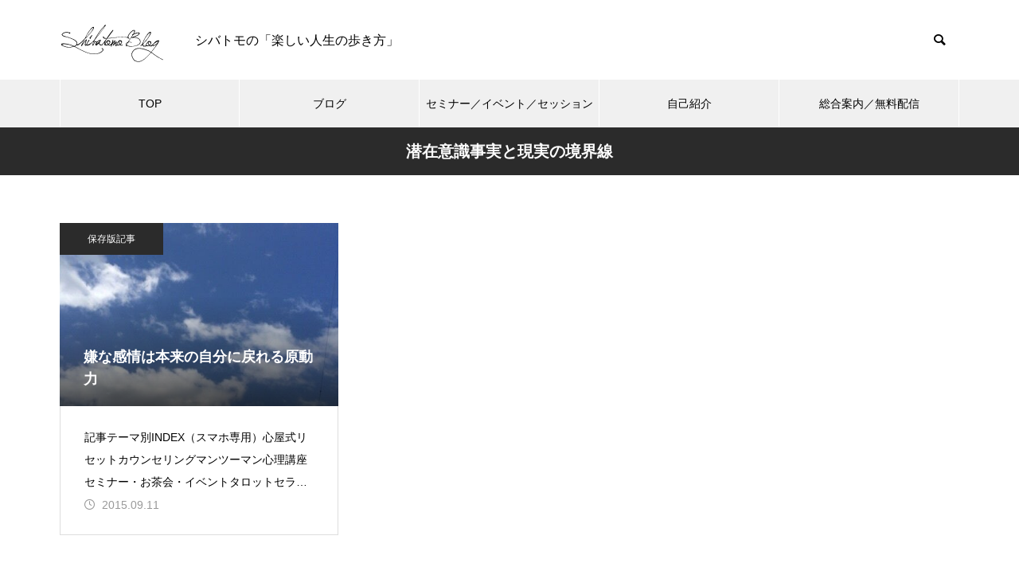

--- FILE ---
content_type: text/html; charset=UTF-8
request_url: https://www.shibatomo.site/archives/tag/%E6%BD%9C%E5%9C%A8%E6%84%8F%E8%AD%98%E4%BA%8B%E5%AE%9F%E3%81%A8%E7%8F%BE%E5%AE%9F%E3%81%AE%E5%A2%83%E7%95%8C%E7%B7%9A
body_size: 20652
content:
<!DOCTYPE html>
<html class="pc" dir="ltr" lang="ja" prefix="og: https://ogp.me/ns#">
<head prefix="og: https://ogp.me/ns# fb: https://ogp.me/ns/fb#">
<meta charset="UTF-8">
<!--[if IE]><meta http-equiv="X-UA-Compatible" content="IE=edge"><![endif]-->
<meta name="viewport" content="width=device-width">
<title>潜在意識事実と現実の境界線 - シバタトモコ（シバトモ）｜公式ブログ</title>
<meta name="description" content="シバトモの「楽しい人生の歩き方」">
<link rel="pingback" href="https://www.shibatomo.site/cms/xmlrpc.php">

		<!-- All in One SEO 4.8.7 - aioseo.com -->
	<meta name="robots" content="max-image-preview:large" />
	<link rel="canonical" href="https://www.shibatomo.site/archives/tag/%e6%bd%9c%e5%9c%a8%e6%84%8f%e8%ad%98%e4%ba%8b%e5%ae%9f%e3%81%a8%e7%8f%be%e5%ae%9f%e3%81%ae%e5%a2%83%e7%95%8c%e7%b7%9a" />
	<meta name="generator" content="All in One SEO (AIOSEO) 4.8.7" />
		<script type="application/ld+json" class="aioseo-schema">
			{"@context":"https:\/\/schema.org","@graph":[{"@type":"BreadcrumbList","@id":"https:\/\/www.shibatomo.site\/archives\/tag\/%E6%BD%9C%E5%9C%A8%E6%84%8F%E8%AD%98%E4%BA%8B%E5%AE%9F%E3%81%A8%E7%8F%BE%E5%AE%9F%E3%81%AE%E5%A2%83%E7%95%8C%E7%B7%9A#breadcrumblist","itemListElement":[{"@type":"ListItem","@id":"https:\/\/www.shibatomo.site#listItem","position":1,"name":"\u30db\u30fc\u30e0","item":"https:\/\/www.shibatomo.site","nextItem":{"@type":"ListItem","@id":"https:\/\/www.shibatomo.site\/archives\/tag\/%e6%bd%9c%e5%9c%a8%e6%84%8f%e8%ad%98%e4%ba%8b%e5%ae%9f%e3%81%a8%e7%8f%be%e5%ae%9f%e3%81%ae%e5%a2%83%e7%95%8c%e7%b7%9a#listItem","name":"\u6f5c\u5728\u610f\u8b58\u4e8b\u5b9f\u3068\u73fe\u5b9f\u306e\u5883\u754c\u7dda"}},{"@type":"ListItem","@id":"https:\/\/www.shibatomo.site\/archives\/tag\/%e6%bd%9c%e5%9c%a8%e6%84%8f%e8%ad%98%e4%ba%8b%e5%ae%9f%e3%81%a8%e7%8f%be%e5%ae%9f%e3%81%ae%e5%a2%83%e7%95%8c%e7%b7%9a#listItem","position":2,"name":"\u6f5c\u5728\u610f\u8b58\u4e8b\u5b9f\u3068\u73fe\u5b9f\u306e\u5883\u754c\u7dda","previousItem":{"@type":"ListItem","@id":"https:\/\/www.shibatomo.site#listItem","name":"\u30db\u30fc\u30e0"}}]},{"@type":"CollectionPage","@id":"https:\/\/www.shibatomo.site\/archives\/tag\/%E6%BD%9C%E5%9C%A8%E6%84%8F%E8%AD%98%E4%BA%8B%E5%AE%9F%E3%81%A8%E7%8F%BE%E5%AE%9F%E3%81%AE%E5%A2%83%E7%95%8C%E7%B7%9A#collectionpage","url":"https:\/\/www.shibatomo.site\/archives\/tag\/%E6%BD%9C%E5%9C%A8%E6%84%8F%E8%AD%98%E4%BA%8B%E5%AE%9F%E3%81%A8%E7%8F%BE%E5%AE%9F%E3%81%AE%E5%A2%83%E7%95%8C%E7%B7%9A","name":"\u6f5c\u5728\u610f\u8b58\u4e8b\u5b9f\u3068\u73fe\u5b9f\u306e\u5883\u754c\u7dda - \u30b7\u30d0\u30bf\u30c8\u30e2\u30b3\uff08\u30b7\u30d0\u30c8\u30e2\uff09\uff5c\u516c\u5f0f\u30d6\u30ed\u30b0","inLanguage":"ja","isPartOf":{"@id":"https:\/\/www.shibatomo.site\/#website"},"breadcrumb":{"@id":"https:\/\/www.shibatomo.site\/archives\/tag\/%E6%BD%9C%E5%9C%A8%E6%84%8F%E8%AD%98%E4%BA%8B%E5%AE%9F%E3%81%A8%E7%8F%BE%E5%AE%9F%E3%81%AE%E5%A2%83%E7%95%8C%E7%B7%9A#breadcrumblist"}},{"@type":"Person","@id":"https:\/\/www.shibatomo.site\/#person","name":"\u30b7\u30d0\u30bf\u30c8\u30e2\u30b3\uff08\u30b7\u30d0\u30c8\u30e2\uff09","sameAs":["https:\/\/www.facebook.com\/shibachangtomoko\/","https:\/\/twitter.com\/shibachang1010","https:\/\/www.instagram.com\/shibachang_t\/","https:\/\/www.youtube.com\/channel\/UCB47dYcPDzfvcW6j1eksLCQ"]},{"@type":"WebSite","@id":"https:\/\/www.shibatomo.site\/#website","url":"https:\/\/www.shibatomo.site\/","name":"\u30b7\u30d0\u30bf\u30c8\u30e2\u30b3\uff08\u30b7\u30d0\u30c8\u30e2\uff09\u516c\u5f0f\u30d6\u30ed\u30b0\u3010\u697d\u3057\u3044\u4eba\u751f\u306e\u6b69\u304d\u65b9\u3011","description":"\u30b7\u30d0\u30c8\u30e2\u306e\u300c\u697d\u3057\u3044\u4eba\u751f\u306e\u6b69\u304d\u65b9\u300d","inLanguage":"ja","publisher":{"@id":"https:\/\/www.shibatomo.site\/#person"}}]}
		</script>
		<!-- All in One SEO -->

<meta property="og:type" content="website">
<meta property="og:url" content="https://www.shibatomo.site/archives/tag/%E6%BD%9C%E5%9C%A8%E6%84%8F%E8%AD%98%E4%BA%8B%E5%AE%9F%E3%81%A8%E7%8F%BE%E5%AE%9F%E3%81%AE%E5%A2%83%E7%95%8C%E7%B7%9A">
<meta property="og:title" content="潜在意識事実と現実の境界線に関する記事一覧">
<meta property="og:description" content="シバトモの「楽しい人生の歩き方」">
<meta property="og:site_name" content="シバタトモコ（シバトモ）｜公式ブログ">
<meta property="og:image" content="https://www.shibatomo.site/cms/wp-content/uploads/2023/11/daigae_image1200-630_ogp-new.png">
<meta property="og:image:secure_url" content="https://www.shibatomo.site/cms/wp-content/uploads/2023/11/daigae_image1200-630_ogp-new.png"> 
<meta property="og:image:width" content="1200"> 
<meta property="og:image:height" content="630">
<meta name="twitter:card" content="summary">
<meta name="twitter:site" content="@shibachang1010">
<meta name="twitter:creator" content="@shibachang1010">
<meta name="twitter:title" content="潜在意識事実と現実の境界線に関する記事一覧">
<meta property="twitter:description" content="シバトモの「楽しい人生の歩き方」">
<link rel="alternate" type="application/rss+xml" title="シバタトモコ（シバトモ）｜公式ブログ &raquo; フィード" href="https://www.shibatomo.site/feed" />
<link rel="alternate" type="application/rss+xml" title="シバタトモコ（シバトモ）｜公式ブログ &raquo; コメントフィード" href="https://www.shibatomo.site/comments/feed" />
<link rel="alternate" type="application/rss+xml" title="シバタトモコ（シバトモ）｜公式ブログ &raquo; 潜在意識事実と現実の境界線 タグのフィード" href="https://www.shibatomo.site/archives/tag/%e6%bd%9c%e5%9c%a8%e6%84%8f%e8%ad%98%e4%ba%8b%e5%ae%9f%e3%81%a8%e7%8f%be%e5%ae%9f%e3%81%ae%e5%a2%83%e7%95%8c%e7%b7%9a/feed" />
		<!-- This site uses the Google Analytics by MonsterInsights plugin v9.8.0 - Using Analytics tracking - https://www.monsterinsights.com/ -->
							<script src="//www.googletagmanager.com/gtag/js?id=G-WJE41807QL"  data-cfasync="false" data-wpfc-render="false" type="text/javascript" async></script>
			<script data-cfasync="false" data-wpfc-render="false" type="text/javascript">
				var mi_version = '9.8.0';
				var mi_track_user = true;
				var mi_no_track_reason = '';
								var MonsterInsightsDefaultLocations = {"page_location":"https:\/\/www.shibatomo.site\/archives\/tag\/%E6%BD%9C%E5%9C%A8%E6%84%8F%E8%AD%98%E4%BA%8B%E5%AE%9F%E3%81%A8%E7%8F%BE%E5%AE%9F%E3%81%AE%E5%A2%83%E7%95%8C%E7%B7%9A\/"};
								if ( typeof MonsterInsightsPrivacyGuardFilter === 'function' ) {
					var MonsterInsightsLocations = (typeof MonsterInsightsExcludeQuery === 'object') ? MonsterInsightsPrivacyGuardFilter( MonsterInsightsExcludeQuery ) : MonsterInsightsPrivacyGuardFilter( MonsterInsightsDefaultLocations );
				} else {
					var MonsterInsightsLocations = (typeof MonsterInsightsExcludeQuery === 'object') ? MonsterInsightsExcludeQuery : MonsterInsightsDefaultLocations;
				}

								var disableStrs = [
										'ga-disable-G-WJE41807QL',
									];

				/* Function to detect opted out users */
				function __gtagTrackerIsOptedOut() {
					for (var index = 0; index < disableStrs.length; index++) {
						if (document.cookie.indexOf(disableStrs[index] + '=true') > -1) {
							return true;
						}
					}

					return false;
				}

				/* Disable tracking if the opt-out cookie exists. */
				if (__gtagTrackerIsOptedOut()) {
					for (var index = 0; index < disableStrs.length; index++) {
						window[disableStrs[index]] = true;
					}
				}

				/* Opt-out function */
				function __gtagTrackerOptout() {
					for (var index = 0; index < disableStrs.length; index++) {
						document.cookie = disableStrs[index] + '=true; expires=Thu, 31 Dec 2099 23:59:59 UTC; path=/';
						window[disableStrs[index]] = true;
					}
				}

				if ('undefined' === typeof gaOptout) {
					function gaOptout() {
						__gtagTrackerOptout();
					}
				}
								window.dataLayer = window.dataLayer || [];

				window.MonsterInsightsDualTracker = {
					helpers: {},
					trackers: {},
				};
				if (mi_track_user) {
					function __gtagDataLayer() {
						dataLayer.push(arguments);
					}

					function __gtagTracker(type, name, parameters) {
						if (!parameters) {
							parameters = {};
						}

						if (parameters.send_to) {
							__gtagDataLayer.apply(null, arguments);
							return;
						}

						if (type === 'event') {
														parameters.send_to = monsterinsights_frontend.v4_id;
							var hookName = name;
							if (typeof parameters['event_category'] !== 'undefined') {
								hookName = parameters['event_category'] + ':' + name;
							}

							if (typeof MonsterInsightsDualTracker.trackers[hookName] !== 'undefined') {
								MonsterInsightsDualTracker.trackers[hookName](parameters);
							} else {
								__gtagDataLayer('event', name, parameters);
							}
							
						} else {
							__gtagDataLayer.apply(null, arguments);
						}
					}

					__gtagTracker('js', new Date());
					__gtagTracker('set', {
						'developer_id.dZGIzZG': true,
											});
					if ( MonsterInsightsLocations.page_location ) {
						__gtagTracker('set', MonsterInsightsLocations);
					}
										__gtagTracker('config', 'G-WJE41807QL', {"forceSSL":"true","link_attribution":"true"} );
										window.gtag = __gtagTracker;										(function () {
						/* https://developers.google.com/analytics/devguides/collection/analyticsjs/ */
						/* ga and __gaTracker compatibility shim. */
						var noopfn = function () {
							return null;
						};
						var newtracker = function () {
							return new Tracker();
						};
						var Tracker = function () {
							return null;
						};
						var p = Tracker.prototype;
						p.get = noopfn;
						p.set = noopfn;
						p.send = function () {
							var args = Array.prototype.slice.call(arguments);
							args.unshift('send');
							__gaTracker.apply(null, args);
						};
						var __gaTracker = function () {
							var len = arguments.length;
							if (len === 0) {
								return;
							}
							var f = arguments[len - 1];
							if (typeof f !== 'object' || f === null || typeof f.hitCallback !== 'function') {
								if ('send' === arguments[0]) {
									var hitConverted, hitObject = false, action;
									if ('event' === arguments[1]) {
										if ('undefined' !== typeof arguments[3]) {
											hitObject = {
												'eventAction': arguments[3],
												'eventCategory': arguments[2],
												'eventLabel': arguments[4],
												'value': arguments[5] ? arguments[5] : 1,
											}
										}
									}
									if ('pageview' === arguments[1]) {
										if ('undefined' !== typeof arguments[2]) {
											hitObject = {
												'eventAction': 'page_view',
												'page_path': arguments[2],
											}
										}
									}
									if (typeof arguments[2] === 'object') {
										hitObject = arguments[2];
									}
									if (typeof arguments[5] === 'object') {
										Object.assign(hitObject, arguments[5]);
									}
									if ('undefined' !== typeof arguments[1].hitType) {
										hitObject = arguments[1];
										if ('pageview' === hitObject.hitType) {
											hitObject.eventAction = 'page_view';
										}
									}
									if (hitObject) {
										action = 'timing' === arguments[1].hitType ? 'timing_complete' : hitObject.eventAction;
										hitConverted = mapArgs(hitObject);
										__gtagTracker('event', action, hitConverted);
									}
								}
								return;
							}

							function mapArgs(args) {
								var arg, hit = {};
								var gaMap = {
									'eventCategory': 'event_category',
									'eventAction': 'event_action',
									'eventLabel': 'event_label',
									'eventValue': 'event_value',
									'nonInteraction': 'non_interaction',
									'timingCategory': 'event_category',
									'timingVar': 'name',
									'timingValue': 'value',
									'timingLabel': 'event_label',
									'page': 'page_path',
									'location': 'page_location',
									'title': 'page_title',
									'referrer' : 'page_referrer',
								};
								for (arg in args) {
																		if (!(!args.hasOwnProperty(arg) || !gaMap.hasOwnProperty(arg))) {
										hit[gaMap[arg]] = args[arg];
									} else {
										hit[arg] = args[arg];
									}
								}
								return hit;
							}

							try {
								f.hitCallback();
							} catch (ex) {
							}
						};
						__gaTracker.create = newtracker;
						__gaTracker.getByName = newtracker;
						__gaTracker.getAll = function () {
							return [];
						};
						__gaTracker.remove = noopfn;
						__gaTracker.loaded = true;
						window['__gaTracker'] = __gaTracker;
					})();
									} else {
										console.log("");
					(function () {
						function __gtagTracker() {
							return null;
						}

						window['__gtagTracker'] = __gtagTracker;
						window['gtag'] = __gtagTracker;
					})();
									}
			</script>
			
							<!-- / Google Analytics by MonsterInsights -->
		<link rel="preconnect" href="https://fonts.googleapis.com">
<link rel="preconnect" href="https://fonts.gstatic.com" crossorigin>
<link href="https://fonts.googleapis.com/css2?family=Noto+Sans+JP:wght@400;600" rel="stylesheet">
<style id='wp-img-auto-sizes-contain-inline-css' type='text/css'>
img:is([sizes=auto i],[sizes^="auto," i]){contain-intrinsic-size:3000px 1500px}
/*# sourceURL=wp-img-auto-sizes-contain-inline-css */
</style>
<link rel='stylesheet' id='style-css' href='https://www.shibatomo.site/cms/wp-content/themes/muum_tcd085/style.css?ver=3.7.5' type='text/css' media='all' />
<link rel='stylesheet' id='sbi_styles-css' href='https://www.shibatomo.site/cms/wp-content/plugins/instagram-feed/css/sbi-styles.min.css?ver=6.9.1' type='text/css' media='all' />
<style id='wp-block-library-inline-css' type='text/css'>
:root{--wp-block-synced-color:#7a00df;--wp-block-synced-color--rgb:122,0,223;--wp-bound-block-color:var(--wp-block-synced-color);--wp-editor-canvas-background:#ddd;--wp-admin-theme-color:#007cba;--wp-admin-theme-color--rgb:0,124,186;--wp-admin-theme-color-darker-10:#006ba1;--wp-admin-theme-color-darker-10--rgb:0,107,160.5;--wp-admin-theme-color-darker-20:#005a87;--wp-admin-theme-color-darker-20--rgb:0,90,135;--wp-admin-border-width-focus:2px}@media (min-resolution:192dpi){:root{--wp-admin-border-width-focus:1.5px}}.wp-element-button{cursor:pointer}:root .has-very-light-gray-background-color{background-color:#eee}:root .has-very-dark-gray-background-color{background-color:#313131}:root .has-very-light-gray-color{color:#eee}:root .has-very-dark-gray-color{color:#313131}:root .has-vivid-green-cyan-to-vivid-cyan-blue-gradient-background{background:linear-gradient(135deg,#00d084,#0693e3)}:root .has-purple-crush-gradient-background{background:linear-gradient(135deg,#34e2e4,#4721fb 50%,#ab1dfe)}:root .has-hazy-dawn-gradient-background{background:linear-gradient(135deg,#faaca8,#dad0ec)}:root .has-subdued-olive-gradient-background{background:linear-gradient(135deg,#fafae1,#67a671)}:root .has-atomic-cream-gradient-background{background:linear-gradient(135deg,#fdd79a,#004a59)}:root .has-nightshade-gradient-background{background:linear-gradient(135deg,#330968,#31cdcf)}:root .has-midnight-gradient-background{background:linear-gradient(135deg,#020381,#2874fc)}:root{--wp--preset--font-size--normal:16px;--wp--preset--font-size--huge:42px}.has-regular-font-size{font-size:1em}.has-larger-font-size{font-size:2.625em}.has-normal-font-size{font-size:var(--wp--preset--font-size--normal)}.has-huge-font-size{font-size:var(--wp--preset--font-size--huge)}.has-text-align-center{text-align:center}.has-text-align-left{text-align:left}.has-text-align-right{text-align:right}.has-fit-text{white-space:nowrap!important}#end-resizable-editor-section{display:none}.aligncenter{clear:both}.items-justified-left{justify-content:flex-start}.items-justified-center{justify-content:center}.items-justified-right{justify-content:flex-end}.items-justified-space-between{justify-content:space-between}.screen-reader-text{border:0;clip-path:inset(50%);height:1px;margin:-1px;overflow:hidden;padding:0;position:absolute;width:1px;word-wrap:normal!important}.screen-reader-text:focus{background-color:#ddd;clip-path:none;color:#444;display:block;font-size:1em;height:auto;left:5px;line-height:normal;padding:15px 23px 14px;text-decoration:none;top:5px;width:auto;z-index:100000}html :where(.has-border-color){border-style:solid}html :where([style*=border-top-color]){border-top-style:solid}html :where([style*=border-right-color]){border-right-style:solid}html :where([style*=border-bottom-color]){border-bottom-style:solid}html :where([style*=border-left-color]){border-left-style:solid}html :where([style*=border-width]){border-style:solid}html :where([style*=border-top-width]){border-top-style:solid}html :where([style*=border-right-width]){border-right-style:solid}html :where([style*=border-bottom-width]){border-bottom-style:solid}html :where([style*=border-left-width]){border-left-style:solid}html :where(img[class*=wp-image-]){height:auto;max-width:100%}:where(figure){margin:0 0 1em}html :where(.is-position-sticky){--wp-admin--admin-bar--position-offset:var(--wp-admin--admin-bar--height,0px)}@media screen and (max-width:600px){html :where(.is-position-sticky){--wp-admin--admin-bar--position-offset:0px}}

/*# sourceURL=wp-block-library-inline-css */
</style><style id='global-styles-inline-css' type='text/css'>
:root{--wp--preset--aspect-ratio--square: 1;--wp--preset--aspect-ratio--4-3: 4/3;--wp--preset--aspect-ratio--3-4: 3/4;--wp--preset--aspect-ratio--3-2: 3/2;--wp--preset--aspect-ratio--2-3: 2/3;--wp--preset--aspect-ratio--16-9: 16/9;--wp--preset--aspect-ratio--9-16: 9/16;--wp--preset--color--black: #000000;--wp--preset--color--cyan-bluish-gray: #abb8c3;--wp--preset--color--white: #ffffff;--wp--preset--color--pale-pink: #f78da7;--wp--preset--color--vivid-red: #cf2e2e;--wp--preset--color--luminous-vivid-orange: #ff6900;--wp--preset--color--luminous-vivid-amber: #fcb900;--wp--preset--color--light-green-cyan: #7bdcb5;--wp--preset--color--vivid-green-cyan: #00d084;--wp--preset--color--pale-cyan-blue: #8ed1fc;--wp--preset--color--vivid-cyan-blue: #0693e3;--wp--preset--color--vivid-purple: #9b51e0;--wp--preset--gradient--vivid-cyan-blue-to-vivid-purple: linear-gradient(135deg,rgb(6,147,227) 0%,rgb(155,81,224) 100%);--wp--preset--gradient--light-green-cyan-to-vivid-green-cyan: linear-gradient(135deg,rgb(122,220,180) 0%,rgb(0,208,130) 100%);--wp--preset--gradient--luminous-vivid-amber-to-luminous-vivid-orange: linear-gradient(135deg,rgb(252,185,0) 0%,rgb(255,105,0) 100%);--wp--preset--gradient--luminous-vivid-orange-to-vivid-red: linear-gradient(135deg,rgb(255,105,0) 0%,rgb(207,46,46) 100%);--wp--preset--gradient--very-light-gray-to-cyan-bluish-gray: linear-gradient(135deg,rgb(238,238,238) 0%,rgb(169,184,195) 100%);--wp--preset--gradient--cool-to-warm-spectrum: linear-gradient(135deg,rgb(74,234,220) 0%,rgb(151,120,209) 20%,rgb(207,42,186) 40%,rgb(238,44,130) 60%,rgb(251,105,98) 80%,rgb(254,248,76) 100%);--wp--preset--gradient--blush-light-purple: linear-gradient(135deg,rgb(255,206,236) 0%,rgb(152,150,240) 100%);--wp--preset--gradient--blush-bordeaux: linear-gradient(135deg,rgb(254,205,165) 0%,rgb(254,45,45) 50%,rgb(107,0,62) 100%);--wp--preset--gradient--luminous-dusk: linear-gradient(135deg,rgb(255,203,112) 0%,rgb(199,81,192) 50%,rgb(65,88,208) 100%);--wp--preset--gradient--pale-ocean: linear-gradient(135deg,rgb(255,245,203) 0%,rgb(182,227,212) 50%,rgb(51,167,181) 100%);--wp--preset--gradient--electric-grass: linear-gradient(135deg,rgb(202,248,128) 0%,rgb(113,206,126) 100%);--wp--preset--gradient--midnight: linear-gradient(135deg,rgb(2,3,129) 0%,rgb(40,116,252) 100%);--wp--preset--font-size--small: 13px;--wp--preset--font-size--medium: 20px;--wp--preset--font-size--large: 36px;--wp--preset--font-size--x-large: 42px;--wp--preset--spacing--20: 0.44rem;--wp--preset--spacing--30: 0.67rem;--wp--preset--spacing--40: 1rem;--wp--preset--spacing--50: 1.5rem;--wp--preset--spacing--60: 2.25rem;--wp--preset--spacing--70: 3.38rem;--wp--preset--spacing--80: 5.06rem;--wp--preset--shadow--natural: 6px 6px 9px rgba(0, 0, 0, 0.2);--wp--preset--shadow--deep: 12px 12px 50px rgba(0, 0, 0, 0.4);--wp--preset--shadow--sharp: 6px 6px 0px rgba(0, 0, 0, 0.2);--wp--preset--shadow--outlined: 6px 6px 0px -3px rgb(255, 255, 255), 6px 6px rgb(0, 0, 0);--wp--preset--shadow--crisp: 6px 6px 0px rgb(0, 0, 0);}:where(.is-layout-flex){gap: 0.5em;}:where(.is-layout-grid){gap: 0.5em;}body .is-layout-flex{display: flex;}.is-layout-flex{flex-wrap: wrap;align-items: center;}.is-layout-flex > :is(*, div){margin: 0;}body .is-layout-grid{display: grid;}.is-layout-grid > :is(*, div){margin: 0;}:where(.wp-block-columns.is-layout-flex){gap: 2em;}:where(.wp-block-columns.is-layout-grid){gap: 2em;}:where(.wp-block-post-template.is-layout-flex){gap: 1.25em;}:where(.wp-block-post-template.is-layout-grid){gap: 1.25em;}.has-black-color{color: var(--wp--preset--color--black) !important;}.has-cyan-bluish-gray-color{color: var(--wp--preset--color--cyan-bluish-gray) !important;}.has-white-color{color: var(--wp--preset--color--white) !important;}.has-pale-pink-color{color: var(--wp--preset--color--pale-pink) !important;}.has-vivid-red-color{color: var(--wp--preset--color--vivid-red) !important;}.has-luminous-vivid-orange-color{color: var(--wp--preset--color--luminous-vivid-orange) !important;}.has-luminous-vivid-amber-color{color: var(--wp--preset--color--luminous-vivid-amber) !important;}.has-light-green-cyan-color{color: var(--wp--preset--color--light-green-cyan) !important;}.has-vivid-green-cyan-color{color: var(--wp--preset--color--vivid-green-cyan) !important;}.has-pale-cyan-blue-color{color: var(--wp--preset--color--pale-cyan-blue) !important;}.has-vivid-cyan-blue-color{color: var(--wp--preset--color--vivid-cyan-blue) !important;}.has-vivid-purple-color{color: var(--wp--preset--color--vivid-purple) !important;}.has-black-background-color{background-color: var(--wp--preset--color--black) !important;}.has-cyan-bluish-gray-background-color{background-color: var(--wp--preset--color--cyan-bluish-gray) !important;}.has-white-background-color{background-color: var(--wp--preset--color--white) !important;}.has-pale-pink-background-color{background-color: var(--wp--preset--color--pale-pink) !important;}.has-vivid-red-background-color{background-color: var(--wp--preset--color--vivid-red) !important;}.has-luminous-vivid-orange-background-color{background-color: var(--wp--preset--color--luminous-vivid-orange) !important;}.has-luminous-vivid-amber-background-color{background-color: var(--wp--preset--color--luminous-vivid-amber) !important;}.has-light-green-cyan-background-color{background-color: var(--wp--preset--color--light-green-cyan) !important;}.has-vivid-green-cyan-background-color{background-color: var(--wp--preset--color--vivid-green-cyan) !important;}.has-pale-cyan-blue-background-color{background-color: var(--wp--preset--color--pale-cyan-blue) !important;}.has-vivid-cyan-blue-background-color{background-color: var(--wp--preset--color--vivid-cyan-blue) !important;}.has-vivid-purple-background-color{background-color: var(--wp--preset--color--vivid-purple) !important;}.has-black-border-color{border-color: var(--wp--preset--color--black) !important;}.has-cyan-bluish-gray-border-color{border-color: var(--wp--preset--color--cyan-bluish-gray) !important;}.has-white-border-color{border-color: var(--wp--preset--color--white) !important;}.has-pale-pink-border-color{border-color: var(--wp--preset--color--pale-pink) !important;}.has-vivid-red-border-color{border-color: var(--wp--preset--color--vivid-red) !important;}.has-luminous-vivid-orange-border-color{border-color: var(--wp--preset--color--luminous-vivid-orange) !important;}.has-luminous-vivid-amber-border-color{border-color: var(--wp--preset--color--luminous-vivid-amber) !important;}.has-light-green-cyan-border-color{border-color: var(--wp--preset--color--light-green-cyan) !important;}.has-vivid-green-cyan-border-color{border-color: var(--wp--preset--color--vivid-green-cyan) !important;}.has-pale-cyan-blue-border-color{border-color: var(--wp--preset--color--pale-cyan-blue) !important;}.has-vivid-cyan-blue-border-color{border-color: var(--wp--preset--color--vivid-cyan-blue) !important;}.has-vivid-purple-border-color{border-color: var(--wp--preset--color--vivid-purple) !important;}.has-vivid-cyan-blue-to-vivid-purple-gradient-background{background: var(--wp--preset--gradient--vivid-cyan-blue-to-vivid-purple) !important;}.has-light-green-cyan-to-vivid-green-cyan-gradient-background{background: var(--wp--preset--gradient--light-green-cyan-to-vivid-green-cyan) !important;}.has-luminous-vivid-amber-to-luminous-vivid-orange-gradient-background{background: var(--wp--preset--gradient--luminous-vivid-amber-to-luminous-vivid-orange) !important;}.has-luminous-vivid-orange-to-vivid-red-gradient-background{background: var(--wp--preset--gradient--luminous-vivid-orange-to-vivid-red) !important;}.has-very-light-gray-to-cyan-bluish-gray-gradient-background{background: var(--wp--preset--gradient--very-light-gray-to-cyan-bluish-gray) !important;}.has-cool-to-warm-spectrum-gradient-background{background: var(--wp--preset--gradient--cool-to-warm-spectrum) !important;}.has-blush-light-purple-gradient-background{background: var(--wp--preset--gradient--blush-light-purple) !important;}.has-blush-bordeaux-gradient-background{background: var(--wp--preset--gradient--blush-bordeaux) !important;}.has-luminous-dusk-gradient-background{background: var(--wp--preset--gradient--luminous-dusk) !important;}.has-pale-ocean-gradient-background{background: var(--wp--preset--gradient--pale-ocean) !important;}.has-electric-grass-gradient-background{background: var(--wp--preset--gradient--electric-grass) !important;}.has-midnight-gradient-background{background: var(--wp--preset--gradient--midnight) !important;}.has-small-font-size{font-size: var(--wp--preset--font-size--small) !important;}.has-medium-font-size{font-size: var(--wp--preset--font-size--medium) !important;}.has-large-font-size{font-size: var(--wp--preset--font-size--large) !important;}.has-x-large-font-size{font-size: var(--wp--preset--font-size--x-large) !important;}
/*# sourceURL=global-styles-inline-css */
</style>

<style id='classic-theme-styles-inline-css' type='text/css'>
/*! This file is auto-generated */
.wp-block-button__link{color:#fff;background-color:#32373c;border-radius:9999px;box-shadow:none;text-decoration:none;padding:calc(.667em + 2px) calc(1.333em + 2px);font-size:1.125em}.wp-block-file__button{background:#32373c;color:#fff;text-decoration:none}
/*# sourceURL=/wp-includes/css/classic-themes.min.css */
</style>
<link rel='stylesheet' id='toc-screen-css' href='https://www.shibatomo.site/cms/wp-content/plugins/table-of-contents-plus/screen.min.css?ver=2411.1' type='text/css' media='all' />
<link rel='stylesheet' id='taxopress-frontend-css-css' href='https://www.shibatomo.site/cms/wp-content/plugins/simple-tags/assets/frontend/css/frontend.css?ver=3.38.0' type='text/css' media='all' />
<style>:root {
  --tcd-font-type1: Arial,"Hiragino Sans","Yu Gothic Medium","Meiryo",sans-serif;
  --tcd-font-type2: "Times New Roman",Times,"Yu Mincho","游明朝","游明朝体","Hiragino Mincho Pro",serif;
  --tcd-font-type3: Palatino,"Yu Kyokasho","游教科書体","UD デジタル 教科書体 N","游明朝","游明朝体","Hiragino Mincho Pro","Meiryo",serif;
  --tcd-font-type-logo: "Noto Sans JP",sans-serif;
}</style>
<script type="text/javascript" src="https://www.shibatomo.site/cms/wp-includes/js/jquery/jquery.min.js?ver=3.7.1" id="jquery-core-js"></script>
<script type="text/javascript" src="https://www.shibatomo.site/cms/wp-includes/js/jquery/jquery-migrate.min.js?ver=3.4.1" id="jquery-migrate-js"></script>
<script type="text/javascript" src="https://www.shibatomo.site/cms/wp-content/plugins/google-analytics-for-wordpress/assets/js/frontend-gtag.min.js?ver=9.8.0" id="monsterinsights-frontend-script-js" async="async" data-wp-strategy="async"></script>
<script data-cfasync="false" data-wpfc-render="false" type="text/javascript" id='monsterinsights-frontend-script-js-extra'>/* <![CDATA[ */
var monsterinsights_frontend = {"js_events_tracking":"true","download_extensions":"doc,pdf,ppt,zip,xls,docx,pptx,xlsx","inbound_paths":"[{\"path\":\"\\\/go\\\/\",\"label\":\"affiliate\"},{\"path\":\"\\\/recommend\\\/\",\"label\":\"affiliate\"}]","home_url":"https:\/\/www.shibatomo.site","hash_tracking":"false","v4_id":"G-WJE41807QL"};/* ]]> */
</script>
<script type="text/javascript" src="https://www.shibatomo.site/cms/wp-content/plugins/simple-tags/assets/frontend/js/frontend.js?ver=3.38.0" id="taxopress-frontend-js-js"></script>
<link rel="https://api.w.org/" href="https://www.shibatomo.site/wp-json/" /><link rel="alternate" title="JSON" type="application/json" href="https://www.shibatomo.site/wp-json/wp/v2/tags/505" /><link rel="stylesheet" href="https://www.shibatomo.site/cms/wp-content/themes/muum_tcd085/css/design-plus.css?ver=3.7.5">
<link rel="stylesheet" href="https://www.shibatomo.site/cms/wp-content/themes/muum_tcd085/css/sns-botton.css?ver=3.7.5">
<link rel="stylesheet" media="screen and (max-width:1251px)" href="https://www.shibatomo.site/cms/wp-content/themes/muum_tcd085/css/responsive.css?ver=3.7.5">
<link rel="stylesheet" media="screen and (max-width:1251px)" href="https://www.shibatomo.site/cms/wp-content/themes/muum_tcd085/css/footer-bar.css?ver=3.7.5">

<script src="https://www.shibatomo.site/cms/wp-content/themes/muum_tcd085/js/jquery.easing.1.4.js?ver=3.7.5"></script>
<script src="https://www.shibatomo.site/cms/wp-content/themes/muum_tcd085/js/jscript.js?ver=3.7.5"></script>
<script src="https://www.shibatomo.site/cms/wp-content/themes/muum_tcd085/js/tcd_cookie.min.js?ver=3.7.5"></script>
<script src="https://www.shibatomo.site/cms/wp-content/themes/muum_tcd085/js/comment.js?ver=3.7.5"></script>
<script src="https://www.shibatomo.site/cms/wp-content/themes/muum_tcd085/js/parallax.js?ver=3.7.5"></script>
<script src="https://www.shibatomo.site/cms/wp-content/themes/muum_tcd085/js/counter.js?ver=3.7.5"></script>
<script src="https://www.shibatomo.site/cms/wp-content/themes/muum_tcd085/js/waypoints.min.js?ver=3.7.5"></script>

<link rel="stylesheet" href="https://www.shibatomo.site/cms/wp-content/themes/muum_tcd085/js/simplebar.css?ver=3.7.5">
<script src="https://www.shibatomo.site/cms/wp-content/themes/muum_tcd085/js/simplebar.min.js?ver=3.7.5"></script>


<script src="https://www.shibatomo.site/cms/wp-content/themes/muum_tcd085/js/header_fix.js?ver=3.7.5"></script>
<script src="https://www.shibatomo.site/cms/wp-content/themes/muum_tcd085/js/header_fix_mobile.js?ver=3.7.5"></script>
<style type="text/css">
body { font-size:16px; }
body, input, textarea { font-family: var(--tcd-font-type1); }

.rich_font, .p-vertical, .widget_headline, .widget_tab_post_list_button a, .search_box_headline, #global_menu, .megamenu_blog_list, .megamenu_b_wrap, .megamenu_b_wrap .headline, #index_tab { font-family: var(--tcd-font-type1);}

.rich_font_1 { font-family: var(--tcd-font-type1);  }
.rich_font_2 { font-family: var(--tcd-font-type2);  font-weight:500; }
.rich_font_3 { font-family: var(--tcd-font-type3);  font-weight:500; }
.rich_font_logo { font-family: var(--tcd-font-type-logo); font-weight: bold !important; ;}


#global_menu { background:rgba(240,240,240, 1); }
#global_menu > ul > li > a, #global_menu > ul > li:first-of-type a { color:#000; border-color:#FFFFFF; }
#global_menu > ul > li > a:hover { color:#fff; background:#a0a0a0; /*border-color:#a0a0a0;*/ }
#global_menu > ul > li.active > a, #global_menu > ul > li.current-menu-item > a, #header.active #global_menu > ul > li.current-menu-item.active_button > a { color:#fff; background:#2b2b2b; /*border-color:#2b2b2b;*/ }
#global_menu ul ul a { color:#FFFFFF !important; background:#a0a0a0; }
#global_menu ul ul a:hover { background:#878787; }
#global_menu > ul > li.menu-item-has-children.active > a { background:#a0a0a0; /*border-color:#a0a0a0;*/ }
.pc .header_fix #header.off_hover #global_menu { background:rgba(240,240,240,0.8); }
.pc .header_fix #header.off_hover #global_menu > ul > li > a, .pc .header_fix #header.off_hover #global_menu > ul > li:first-of-type a { border-color:rgba(255,255,255,0.8); }
.mobile .header_fix_mobile #header { background:#fff; }
.mobile .header_fix_mobile #header.off_hover { background:rgba(255,255,255,0.8); }
#drawer_menu { background:#000000; }
#mobile_menu a { color:#ffffff; border-color:rgba(255, 255, 255, 0.2); }
#mobile_menu li li a { background:#333333; }
#drawer_menu #close_menu a{ color:#000000; }
#drawer_menu #close_menu a:before { color:#ffffff; }
#mobile_menu .child_menu_button .icon:before, #footer_search .button label:before{ color:#ffffff; }
.megamenu_blog_list { background:#2b2b2b; }
.megamenu_blog_list .category_list a { font-size:16px; color:#999999; }
.megamenu_blog_list .post_list .title { font-size:14px; }
.megamenu_b_wrap { background:#2b2b2b; }
.megamenu_b_wrap .headline { font-size:16px; color:#ffffff; }
.megamenu_b_wrap .title { font-size:14px; }
.megamenu_page_wrap { border-top:1px solid #555555; }
#global_menu > ul > li.megamenu_parent_type2.active_megamenu_button > a { color:#fff !important; background:#2b2b2b !important; /*border-color:#2b2b2b !important;*/ }
#global_menu > ul > li.megamenu_parent_type3.active_megamenu_button > a { color:#fff !important; background:#2b2b2b !important; /*border-color:#2b2b2b !important;*/ }
#footer_carousel { background:#000000; }
#footer_carousel .title { font-size:14px; }
#footer_bottom { color:#ffffff; background:#2b2b2b; }
#footer_bottom a { color:#ffffff; }
#return_top a:before { color:#FFFFFF; }
#return_top a { background:#2b2b2b; }
#return_top a:hover { background:#a0a0a0; }
@media screen and (max-width:750px) {
  #footer_carousel .title { font-size:12px; }
  #footer_bottom { color:#000; background:none; }
  #footer_bottom a { color:#000; }
  #copyright { color:#ffffff; background:#2b2b2b; }
}
.author_profile .avatar_area img, .animate_image img, .animate_background .image {
  width:100%; height:auto;
  -webkit-transition: transform  0.75s ease;
  transition: transform  0.75s ease;
}
.author_profile a.avatar:hover img, .animate_image:hover img, .animate_background:hover .image {
  -webkit-transform: scale(1.2);
  transform: scale(1.2);
}



a { color:#000; }

.widget_tab_post_list_button a:hover, .page_navi span.current, #author_page_headline,
#header_carousel_type1 .slick-dots button:hover::before, #header_carousel_type1 .slick-dots .slick-active button::before, #header_carousel_type2 .slick-dots button:hover::before, #header_carousel_type2 .slick-dots .slick-active button::before
  { background-color:#2b2b2b; }

.widget_headline, .design_headline1, .widget_tab_post_list_button a:hover, .page_navi span.current
  { border-color:#2b2b2b; }

#header_search .button label:hover:before
  { color:#a0a0a0; }

#submit_comment:hover, #cancel_comment_reply a:hover, #wp-calendar #prev a:hover, #wp-calendar #next a:hover, #wp-calendar td a:hover,
#post_pagination a:hover, #p_readmore .button:hover, .page_navi a:hover, #post_pagination a:hover,.c-pw__btn:hover, #post_pagination a:hover, #comment_tab li a:hover, #category_post .tab p:hover
  { background-color:#a0a0a0; }

#comment_textarea textarea:focus, .c-pw__box-input:focus, .page_navi a:hover, #post_pagination p, #post_pagination a:hover
  { border-color:#a0a0a0; }

a:hover, #header_logo a:hover, #footer a:hover, #footer_social_link li a:hover:before, #bread_crumb a:hover, #bread_crumb li.home a:hover:after, #next_prev_post a:hover,
.single_copy_title_url_btn:hover, .tcdw_search_box_widget .search_area .search_button:hover:before, .tab_widget_nav:hover:before,
#single_author_title_area .author_link li a:hover:before, .author_profile a:hover, .author_profile .author_link li a:hover:before, #post_meta_bottom a:hover, .cardlink_title a:hover,
.comment a:hover, .comment_form_wrapper a:hover, #searchform .submit_button:hover:before, .p-dropdown__title:hover:after
  { color:#a0a0a0; }
.footer_sns li.note a:hover:before , .author_profile .author_link li.note a:hover:before{ background-color:#a0a0a0; }

#menu_button:hover span
  { background-color:#a0a0a0; }

.post_content a, .custom-html-widget a { color:#2088b5; }
.post_content a:hover, .custom-html-widget a:hover { text-decoration:underline; }

.cat_id8 { background-color:#000000; }
.cat_id8:hover { background-color:#444444; }
.megamenu_blog_list .category_list li.active .cat_id8 { color:#000000; }
.megamenu_blog_list .category_list .cat_id8:hover { color:#444444; }
.category_list_widget .cat-item-8 > a:hover > .count { background-color:#000000; border-color:#000000; }
.cat_id446 { background-color:#2b2b2b; }
.cat_id446:hover { background-color:#a0a0a0; }
.megamenu_blog_list .category_list li.active .cat_id446 { color:#2b2b2b; }
.megamenu_blog_list .category_list .cat_id446:hover { color:#a0a0a0; }
.category_list_widget .cat-item-446 > a:hover > .count { background-color:#2b2b2b; border-color:#2b2b2b; }
.cat_id31 { background-color:#2b2b2b; }
.cat_id31:hover { background-color:#a0a0a0; }
.megamenu_blog_list .category_list li.active .cat_id31 { color:#2b2b2b; }
.megamenu_blog_list .category_list .cat_id31:hover { color:#a0a0a0; }
.category_list_widget .cat-item-31 > a:hover > .count { background-color:#2b2b2b; border-color:#2b2b2b; }
.cat_id23 { background-color:#2b2b2b; }
.cat_id23:hover { background-color:#a0a0a0; }
.megamenu_blog_list .category_list li.active .cat_id23 { color:#2b2b2b; }
.megamenu_blog_list .category_list .cat_id23:hover { color:#a0a0a0; }
.category_list_widget .cat-item-23 > a:hover > .count { background-color:#2b2b2b; border-color:#2b2b2b; }
.cat_id22 { background-color:#000000; }
.cat_id22:hover { background-color:#444444; }
.megamenu_blog_list .category_list li.active .cat_id22 { color:#000000; }
.megamenu_blog_list .category_list .cat_id22:hover { color:#444444; }
.category_list_widget .cat-item-22 > a:hover > .count { background-color:#000000; border-color:#000000; }
.cat_id7 { background-color:#000000; }
.cat_id7:hover { background-color:#444444; }
.megamenu_blog_list .category_list li.active .cat_id7 { color:#000000; }
.megamenu_blog_list .category_list .cat_id7:hover { color:#444444; }
.category_list_widget .cat-item-7 > a:hover > .count { background-color:#000000; border-color:#000000; }
.cat_id36 { background-color:#000000; }
.cat_id36:hover { background-color:#444444; }
.megamenu_blog_list .category_list li.active .cat_id36 { color:#000000; }
.megamenu_blog_list .category_list .cat_id36:hover { color:#444444; }
.category_list_widget .cat-item-36 > a:hover > .count { background-color:#000000; border-color:#000000; }
.cat_id25 { background-color:#000000; }
.cat_id25:hover { background-color:#444444; }
.megamenu_blog_list .category_list li.active .cat_id25 { color:#000000; }
.megamenu_blog_list .category_list .cat_id25:hover { color:#444444; }
.category_list_widget .cat-item-25 > a:hover > .count { background-color:#000000; border-color:#000000; }
.cat_id46 { background-color:#000000; }
.cat_id46:hover { background-color:#444444; }
.megamenu_blog_list .category_list li.active .cat_id46 { color:#000000; }
.megamenu_blog_list .category_list .cat_id46:hover { color:#444444; }
.category_list_widget .cat-item-46 > a:hover > .count { background-color:#000000; border-color:#000000; }
.cat_id33 { background-color:#000000; }
.cat_id33:hover { background-color:#444444; }
.megamenu_blog_list .category_list li.active .cat_id33 { color:#000000; }
.megamenu_blog_list .category_list .cat_id33:hover { color:#444444; }
.category_list_widget .cat-item-33 > a:hover > .count { background-color:#000000; border-color:#000000; }
.cat_id34 { background-color:#000000; }
.cat_id34:hover { background-color:#444444; }
.megamenu_blog_list .category_list li.active .cat_id34 { color:#000000; }
.megamenu_blog_list .category_list .cat_id34:hover { color:#444444; }
.category_list_widget .cat-item-34 > a:hover > .count { background-color:#000000; border-color:#000000; }
.cat_id35 { background-color:#000000; }
.cat_id35:hover { background-color:#444444; }
.megamenu_blog_list .category_list li.active .cat_id35 { color:#000000; }
.megamenu_blog_list .category_list .cat_id35:hover { color:#444444; }
.category_list_widget .cat-item-35 > a:hover > .count { background-color:#000000; border-color:#000000; }
.cat_id24 { background-color:#000000; }
.cat_id24:hover { background-color:#444444; }
.megamenu_blog_list .category_list li.active .cat_id24 { color:#000000; }
.megamenu_blog_list .category_list .cat_id24:hover { color:#444444; }
.category_list_widget .cat-item-24 > a:hover > .count { background-color:#000000; border-color:#000000; }
.cat_id37 { background-color:#000000; }
.cat_id37:hover { background-color:#444444; }
.megamenu_blog_list .category_list li.active .cat_id37 { color:#000000; }
.megamenu_blog_list .category_list .cat_id37:hover { color:#444444; }
.category_list_widget .cat-item-37 > a:hover > .count { background-color:#000000; border-color:#000000; }
.cat_id32 { background-color:#000000; }
.cat_id32:hover { background-color:#444444; }
.megamenu_blog_list .category_list li.active .cat_id32 { color:#000000; }
.megamenu_blog_list .category_list .cat_id32:hover { color:#444444; }
.category_list_widget .cat-item-32 > a:hover > .count { background-color:#000000; border-color:#000000; }
.cat_id45 { background-color:#2b2b2b; }
.cat_id45:hover { background-color:#a0a0a0; }
.megamenu_blog_list .category_list li.active .cat_id45 { color:#2b2b2b; }
.megamenu_blog_list .category_list .cat_id45:hover { color:#a0a0a0; }
.category_list_widget .cat-item-45 > a:hover > .count { background-color:#2b2b2b; border-color:#2b2b2b; }
.cat_id12 { background-color:#000000; }
.cat_id12:hover { background-color:#444444; }
.megamenu_blog_list .category_list li.active .cat_id12 { color:#000000; }
.megamenu_blog_list .category_list .cat_id12:hover { color:#444444; }
.category_list_widget .cat-item-12 > a:hover > .count { background-color:#000000; border-color:#000000; }
.cat_id13 { background-color:#000000; }
.cat_id13:hover { background-color:#444444; }
.megamenu_blog_list .category_list li.active .cat_id13 { color:#000000; }
.megamenu_blog_list .category_list .cat_id13:hover { color:#444444; }
.category_list_widget .cat-item-13 > a:hover > .count { background-color:#000000; border-color:#000000; }
.cat_id267 { background-color:#000000; }
.cat_id267:hover { background-color:#444444; }
.megamenu_blog_list .category_list li.active .cat_id267 { color:#000000; }
.megamenu_blog_list .category_list .cat_id267:hover { color:#444444; }
.category_list_widget .cat-item-267 > a:hover > .count { background-color:#000000; border-color:#000000; }
.cat_id143 { background-color:#000000; }
.cat_id143:hover { background-color:#444444; }
.megamenu_blog_list .category_list li.active .cat_id143 { color:#000000; }
.megamenu_blog_list .category_list .cat_id143:hover { color:#444444; }
.category_list_widget .cat-item-143 > a:hover > .count { background-color:#000000; border-color:#000000; }
.cat_id28 { background-color:#000000; }
.cat_id28:hover { background-color:#444444; }
.megamenu_blog_list .category_list li.active .cat_id28 { color:#000000; }
.megamenu_blog_list .category_list .cat_id28:hover { color:#444444; }
.category_list_widget .cat-item-28 > a:hover > .count { background-color:#000000; border-color:#000000; }
.cat_id21 { background-color:#2b2b2b; }
.cat_id21:hover { background-color:#a0a0a0; }
.megamenu_blog_list .category_list li.active .cat_id21 { color:#2b2b2b; }
.megamenu_blog_list .category_list .cat_id21:hover { color:#a0a0a0; }
.category_list_widget .cat-item-21 > a:hover > .count { background-color:#2b2b2b; border-color:#2b2b2b; }
.cat_id38 { background-color:#2b2b2b; }
.cat_id38:hover { background-color:#a0a0a0; }
.megamenu_blog_list .category_list li.active .cat_id38 { color:#2b2b2b; }
.megamenu_blog_list .category_list .cat_id38:hover { color:#a0a0a0; }
.category_list_widget .cat-item-38 > a:hover > .count { background-color:#2b2b2b; border-color:#2b2b2b; }
.cat_id41 { background-color:#2b2b2b; }
.cat_id41:hover { background-color:#a0a0a0; }
.megamenu_blog_list .category_list li.active .cat_id41 { color:#2b2b2b; }
.megamenu_blog_list .category_list .cat_id41:hover { color:#a0a0a0; }
.category_list_widget .cat-item-41 > a:hover > .count { background-color:#2b2b2b; border-color:#2b2b2b; }
.cat_id39 { background-color:#2b2b2b; }
.cat_id39:hover { background-color:#a0a0a0; }
.megamenu_blog_list .category_list li.active .cat_id39 { color:#2b2b2b; }
.megamenu_blog_list .category_list .cat_id39:hover { color:#a0a0a0; }
.category_list_widget .cat-item-39 > a:hover > .count { background-color:#2b2b2b; border-color:#2b2b2b; }
.cat_id29 { background-color:#000000; }
.cat_id29:hover { background-color:#444444; }
.megamenu_blog_list .category_list li.active .cat_id29 { color:#000000; }
.megamenu_blog_list .category_list .cat_id29:hover { color:#444444; }
.category_list_widget .cat-item-29 > a:hover > .count { background-color:#000000; border-color:#000000; }
.cat_id40 { background-color:#2b2b2b; }
.cat_id40:hover { background-color:#a0a0a0; }
.megamenu_blog_list .category_list li.active .cat_id40 { color:#2b2b2b; }
.megamenu_blog_list .category_list .cat_id40:hover { color:#a0a0a0; }
.category_list_widget .cat-item-40 > a:hover > .count { background-color:#2b2b2b; border-color:#2b2b2b; }
.cat_id17 { background-color:#000000; }
.cat_id17:hover { background-color:#444444; }
.megamenu_blog_list .category_list li.active .cat_id17 { color:#000000; }
.megamenu_blog_list .category_list .cat_id17:hover { color:#444444; }
.category_list_widget .cat-item-17 > a:hover > .count { background-color:#000000; border-color:#000000; }
.cat_id16 { background-color:#000000; }
.cat_id16:hover { background-color:#444444; }
.megamenu_blog_list .category_list li.active .cat_id16 { color:#000000; }
.megamenu_blog_list .category_list .cat_id16:hover { color:#444444; }
.category_list_widget .cat-item-16 > a:hover > .count { background-color:#000000; border-color:#000000; }
.cat_id20 { background-color:#2b2b2b; }
.cat_id20:hover { background-color:#a0a0a0; }
.megamenu_blog_list .category_list li.active .cat_id20 { color:#2b2b2b; }
.megamenu_blog_list .category_list .cat_id20:hover { color:#a0a0a0; }
.category_list_widget .cat-item-20 > a:hover > .count { background-color:#2b2b2b; border-color:#2b2b2b; }
.cat_id1 { background-color:#2b2b2b; }
.cat_id1:hover { background-color:#a0a0a0; }
.megamenu_blog_list .category_list li.active .cat_id1 { color:#2b2b2b; }
.megamenu_blog_list .category_list .cat_id1:hover { color:#a0a0a0; }
.category_list_widget .cat-item-1 > a:hover > .count { background-color:#2b2b2b; border-color:#2b2b2b; }


.styled_h2 {
  font-size:26px !important; text-align:center !important; color:#aa0500; background:#efefef;  border-top:0.5px solid #aa0500;
  border-bottom:0.5px solid #aa0500;
  border-left:0.5px solid #aa0500;
  border-right:0.5px solid #aa0500;
  padding:10px 10px 10px 10px !important;
  margin:78px 0px 34px !important;
}
.styled_h3 {
  font-size:22px !important; text-align:left !important; color:#aa0500;   border-top:0px solid #dddddd;
  border-bottom:0px solid #dddddd;
  border-left:3px solid #aa0500;
  border-right:0px solid #dddddd;
  padding:14px 0px 14px 23px !important;
  margin:60px 0px 26px !important;
}
.styled_h4 {
  font-weight:400 !important; font-size:22px !important; text-align:left !important; color:#aa0500;   border-top:0px solid #dddddd;
  border-bottom:2px solid #000000;
  border-left:0px solid #dddddd;
  border-right:0px solid #dddddd;
  padding:0px 0px 20px 0px !important;
  margin:41px 0px 18px !important;
}
.styled_h5 {
  font-weight:400 !important; font-size:16px !important; text-align:left !important; color:#000000; background:#e5e5e5;  border-top:0px solid #dddddd;
  border-bottom:0px solid #dddddd;
  border-left:0px solid #dddddd;
  border-right:0px solid #dddddd;
  padding:15px 0px 15px 25px !important;
  margin:37px 0px 16px !important;
}
.q_custom_button1 {
  color:#ffffff !important;
  border-color:rgba(83,83,83,1);
}
.q_custom_button1.animation_type1 { background:#535353; }
.q_custom_button1:hover, .q_custom_button1:focus {
  color:#ffffff !important;
  border-color:rgba(125,125,125,1);
}
.q_custom_button1.animation_type1:hover { background:#7d7d7d; }
.q_custom_button1:before { background:#7d7d7d; }
.q_custom_button2 {
  color:#ffffff !important;
  border-color:rgba(83,83,83,1);
}
.q_custom_button2.animation_type1 { background:#535353; }
.q_custom_button2:hover, .q_custom_button2:focus {
  color:#ffffff !important;
  border-color:rgba(125,125,125,1);
}
.q_custom_button2.animation_type1:hover { background:#7d7d7d; }
.q_custom_button2:before { background:#7d7d7d; }
.q_custom_button3 {
  color:#ffffff !important;
  border-color:rgba(83,83,83,1);
}
.q_custom_button3.animation_type1 { background:#535353; }
.q_custom_button3:hover, .q_custom_button3:focus {
  color:#ffffff !important;
  border-color:rgba(125,125,125,1);
}
.q_custom_button3.animation_type1:hover { background:#7d7d7d; }
.q_custom_button3:before { background:#7d7d7d; }
.speech_balloon_left1 .speach_balloon_text { background-color: #ffdfdf; border-color: #ffdfdf; color: #000000 }
.speech_balloon_left1 .speach_balloon_text::before { border-right-color: #ffdfdf }
.speech_balloon_left1 .speach_balloon_text::after { border-right-color: #ffdfdf }
.speech_balloon_left2 .speach_balloon_text { background-color: #ffffff; border-color: #ff5353; color: #000000 }
.speech_balloon_left2 .speach_balloon_text::before { border-right-color: #ff5353 }
.speech_balloon_left2 .speach_balloon_text::after { border-right-color: #ffffff }
.speech_balloon_right1 .speach_balloon_text { background-color: #ccf4ff; border-color: #ccf4ff; color: #000000 }
.speech_balloon_right1 .speach_balloon_text::before { border-left-color: #ccf4ff }
.speech_balloon_right1 .speach_balloon_text::after { border-left-color: #ccf4ff }
.speech_balloon_right2 .speach_balloon_text { background-color: #ffffff; border-color: #0789b5; color: #000000 }
.speech_balloon_right2 .speach_balloon_text::before { border-left-color: #0789b5 }
.speech_balloon_right2 .speach_balloon_text::after { border-left-color: #ffffff }
.qt_google_map .pb_googlemap_custom-overlay-inner { background:#2b2b2b; color:#ffffff; }
.qt_google_map .pb_googlemap_custom-overlay-inner::after { border-color:#2b2b2b transparent transparent transparent; }
</style>

<style id="current-page-style" type="text/css">
#page_header .title { font-size:20px; color:#FFFFFF; }
.blog_list .title { font-size:18px; }
.blog_list .desc { font-size:14px; }
@media screen and (max-width:750px) {
  #page_header .title { font-size:16px; }
  .blog_list .title { font-size:16px; }
  .blog_list .desc { font-size:12px; }
}
#site_loader_overlay.active #site_loader_animation {
  opacity:0;
  -webkit-transition: all 1.0s cubic-bezier(0.22, 1, 0.36, 1) 0s; transition: all 1.0s cubic-bezier(0.22, 1, 0.36, 1) 0s;
}
</style>

<script type="text/javascript">
jQuery(document).ready(function($){

  $('#footer_carousel .post_list').slick({
    infinite: true,
    dots: false,
    arrows: false,
    slidesToShow: 4,
    slidesToScroll: 1,
    swipeToSlide: true,
    touchThreshold: 20,
    adaptiveHeight: false,
    pauseOnHover: true,
    autoplay: true,
    fade: false,
    easing: 'easeOutExpo',
    speed: 700,
    autoplaySpeed: 3000,
    responsive: [
      {
        breakpoint: 1000,
        settings: { slidesToShow: 3 }
      },
      {
        breakpoint: 750,
        settings: { slidesToShow: 2 }
      }
    ]
  });
  $('#footer_carousel .prev_item').on('click', function() {
    $('#footer_carousel .post_list').slick('slickPrev');
  });
  $('#footer_carousel .next_item').on('click', function() {
    $('#footer_carousel .post_list').slick('slickNext');
  });

});
</script>
<script type="text/javascript">
jQuery(document).ready(function($){

  $('.megamenu_carousel .post_list').slick({
    infinite: true,
    dots: false,
    arrows: false,
    slidesToShow: 4,
    slidesToScroll: 1,
    swipeToSlide: true,
    touchThreshold: 20,
    adaptiveHeight: false,
    pauseOnHover: true,
    autoplay: true,
    fade: false,
    easing: 'easeOutExpo',
    speed: 700,
    autoplaySpeed: 3000
  });
  $('.megamenu_carousel_wrap .prev_item').on('click', function() {
    $(this).closest('.megamenu_carousel_wrap').find('.post_list').slick('slickPrev');
  });
  $('.megamenu_carousel_wrap .next_item').on('click', function() {
    $(this).closest('.megamenu_carousel_wrap').find('.post_list').slick('slickNext');
  });

});
</script>
<script type="text/javascript">
jQuery(document).ready(function($){

  if( $('.post_slider_widget').length ){
    $('.post_slider_widget .post_slider').slick({
      infinite: true,
      dots: true,
      arrows: false,
      slidesToShow: 1,
      slidesToScroll: 1,
      adaptiveHeight: false,
      pauseOnHover: false,
      autoplay: true,
      fade: false,
      easing: 'easeOutExpo',
      speed: 700,
      autoplaySpeed: 5000,
      responsive: [
        {
          breakpoint: 1100,
          settings: { slidesToShow: 2 }
        },
        {
          breakpoint: 950,
          settings: { slidesToShow: 1 }
        }
      ]
    });
  }

});
</script>
<!-- Google tag (gtag.js) -->
<script async src="https://www.googletagmanager.com/gtag/js?id=G-NJT5VF7YC6"></script>
<script>
  window.dataLayer = window.dataLayer || [];
  function gtag(){dataLayer.push(arguments);}
  gtag('js', new Date());

  gtag('config', 'G-NJT5VF7YC6');
</script>
<style type="text/css">
.p-footer-cta--1.footer_cta_type1 { background:rgba(84,60,50,1); }
.p-footer-cta--1.footer_cta_type1 .catch { color:#ffffff; }
.p-footer-cta--1.footer_cta_type1 #js-footer-cta__btn { color:#ffffff; background:#95634c; }
.p-footer-cta--1.footer_cta_type1 #js-footer-cta__btn:hover { color:#ffffff; background:#754e3d; }
.p-footer-cta--1.footer_cta_type1 #js-footer-cta__close:before { color:#ffffff; }
.p-footer-cta--1.footer_cta_type1 #js-footer-cta__close:hover:before { color:#cccccc; }
@media only screen and (max-width: 750px) {
  .p-footer-cta--1.footer_cta_type1 #js-footer-cta__btn:after { color:#ffffff; }
  .p-footer-cta--1.footer_cta_type1 #js-footer-cta__btn:hover:after { color:#cccccc; }
}
.p-footer-cta--2.footer_cta_type1 { background:rgba(84,60,50,1); }
.p-footer-cta--2.footer_cta_type1 .catch { color:#ffffff; }
.p-footer-cta--2.footer_cta_type1 #js-footer-cta__btn { color:#ffffff; background:#95634c; }
.p-footer-cta--2.footer_cta_type1 #js-footer-cta__btn:hover { color:#ffffff; background:#754e3d; }
.p-footer-cta--2.footer_cta_type1 #js-footer-cta__close:before { color:#ffffff; }
.p-footer-cta--2.footer_cta_type1 #js-footer-cta__close:hover:before { color:#cccccc; }
@media only screen and (max-width: 750px) {
  .p-footer-cta--2.footer_cta_type1 #js-footer-cta__btn:after { color:#ffffff; }
  .p-footer-cta--2.footer_cta_type1 #js-footer-cta__btn:hover:after { color:#cccccc; }
}
.p-footer-cta--3.footer_cta_type1 { background:rgba(84,60,50,1); }
.p-footer-cta--3.footer_cta_type1 .catch { color:#ffffff; }
.p-footer-cta--3.footer_cta_type1 #js-footer-cta__btn { color:#ffffff; background:#95634c; }
.p-footer-cta--3.footer_cta_type1 #js-footer-cta__btn:hover { color:#ffffff; background:#754e3d; }
.p-footer-cta--3.footer_cta_type1 #js-footer-cta__close:before { color:#ffffff; }
.p-footer-cta--3.footer_cta_type1 #js-footer-cta__close:hover:before { color:#cccccc; }
@media only screen and (max-width: 750px) {
  .p-footer-cta--3.footer_cta_type1 #js-footer-cta__btn:after { color:#ffffff; }
  .p-footer-cta--3.footer_cta_type1 #js-footer-cta__btn:hover:after { color:#cccccc; }
}
</style>

<script>
jQuery(function ($) {
	var $window = $(window);
	var $body = $('body');
  // クイックタグ - underline ------------------------------------------
  if ($('.q_underline').length) {
    var gradient_prefix = null;
    $('.q_underline').each(function(){
      var bbc = $(this).css('borderBottomColor');
      if (jQuery.inArray(bbc, ['transparent', 'rgba(0, 0, 0, 0)']) == -1) {
        if (gradient_prefix === null) {
          gradient_prefix = '';
          var ua = navigator.userAgent.toLowerCase();
          if (/webkit/.test(ua)) {
            gradient_prefix = '-webkit-';
          } else if (/firefox/.test(ua)) {
            gradient_prefix = '-moz-';
          } else {
            gradient_prefix = '';
          }
        }
        $(this).css('borderBottomColor', 'transparent');
        if (gradient_prefix) {
          $(this).css('backgroundImage', gradient_prefix+'linear-gradient(left, transparent 50%, '+bbc+ ' 50%)');
        } else {
          $(this).css('backgroundImage', 'linear-gradient(to right, transparent 50%, '+bbc+ ' 50%)');
        }
      }
    });
    $window.on('scroll.q_underline', function(){
      $('.q_underline:not(.is-active)').each(function(){
        if ($body.hasClass('show-serumtal')) {
          var left = $(this).offset().left;
          if (window.scrollX > left - window.innerHeight) {
            $(this).addClass('is-active');
          }
        } else {
          var top = $(this).offset().top;
          if (window.scrollY > top - window.innerHeight) {
            $(this).addClass('is-active');
          }
        }
      });
      if (!$('.q_underline:not(.is-active)').length) {
        $window.off('scroll.q_underline');
      }
    });
  }
} );
</script>
      <meta name="onesignal" content="wordpress-plugin"/>
            <script>

      window.OneSignalDeferred = window.OneSignalDeferred || [];

      OneSignalDeferred.push(function(OneSignal) {
        var oneSignal_options = {};
        window._oneSignalInitOptions = oneSignal_options;

        oneSignal_options['serviceWorkerParam'] = { scope: '/cms/wp-content/plugins/onesignal-free-web-push-notifications/sdk_files/push/onesignal/' };
oneSignal_options['serviceWorkerPath'] = 'OneSignalSDKWorker.js';

        OneSignal.Notifications.setDefaultUrl("https://www.shibatomo.site/cms");

        oneSignal_options['wordpress'] = true;
oneSignal_options['appId'] = '5bb31ed2-7987-4d09-8a78-b6c0bc66e135';
oneSignal_options['allowLocalhostAsSecureOrigin'] = true;
oneSignal_options['welcomeNotification'] = { };
oneSignal_options['welcomeNotification']['title'] = "シバタトモコ（シバトモ）公式ブログ";
oneSignal_options['welcomeNotification']['message'] = "通知登録ありがとうございました！";
oneSignal_options['welcomeNotification']['url'] = "https://www.shibatomo.site/";
oneSignal_options['path'] = "https://www.shibatomo.site/cms/wp-content/plugins/onesignal-free-web-push-notifications/sdk_files/";
oneSignal_options['safari_web_id'] = "web.onesignal.auto.336e9d4c-289f-452d-8560-a451da3453b9";
oneSignal_options['promptOptions'] = { };
oneSignal_options['promptOptions']['actionMessage'] = "当サイトのブログ更新の情報が受け取れます。いつでも登録解除できます。";
oneSignal_options['promptOptions']['exampleNotificationTitleDesktop'] = "これは通知の例です";
oneSignal_options['promptOptions']['exampleNotificationMessageDesktop'] = "通知はデスクトップに表示されます";
oneSignal_options['promptOptions']['exampleNotificationTitleMobile'] = "通知の例";
oneSignal_options['promptOptions']['exampleNotificationMessageMobile'] = "通知はデバイスに表示されます";
oneSignal_options['promptOptions']['exampleNotificationCaption'] = "（いつでも登録解除できます）";
oneSignal_options['promptOptions']['acceptButtonText'] = "受け取る";
oneSignal_options['promptOptions']['cancelButtonText'] = "今はしない";
oneSignal_options['promptOptions']['siteName'] = "https://www.shibatomo.site/";
oneSignal_options['promptOptions']['autoAcceptTitle'] = "クリック許可";
oneSignal_options['notifyButton'] = { };
oneSignal_options['notifyButton']['enable'] = true;
oneSignal_options['notifyButton']['position'] = 'bottom-right';
oneSignal_options['notifyButton']['theme'] = 'default';
oneSignal_options['notifyButton']['size'] = 'medium';
oneSignal_options['notifyButton']['showCredit'] = true;
oneSignal_options['notifyButton']['text'] = {};
oneSignal_options['notifyButton']['text']['tip.state.unsubscribed'] = '通知を受け取る';
oneSignal_options['notifyButton']['text']['tip.state.subscribed'] = '通知を受信しています';
oneSignal_options['notifyButton']['text']['tip.state.blocked'] = '通知の受信を拒否しました';
oneSignal_options['notifyButton']['text']['message.action.subscribed'] = 'ご登録ありがとうございます';
oneSignal_options['notifyButton']['text']['message.action.resubscribed'] = '登録通知しています';
oneSignal_options['notifyButton']['text']['message.action.unsubscribed'] = '登録通知していません';
oneSignal_options['notifyButton']['text']['dialog.main.title'] = 'サイト通知の管理';
oneSignal_options['notifyButton']['text']['dialog.main.button.subscribe'] = '通知を受け取る';
oneSignal_options['notifyButton']['text']['dialog.main.button.unsubscribe'] = '通知を停止する';
oneSignal_options['notifyButton']['text']['dialog.blocked.title'] = '通知のブロック解除';
oneSignal_options['notifyButton']['text']['dialog.blocked.message'] = '以下の手順で通知を許可して下さい';
              OneSignal.init(window._oneSignalInitOptions);
              OneSignal.Slidedown.promptPush()      });

      function documentInitOneSignal() {
        var oneSignal_elements = document.getElementsByClassName("OneSignal-prompt");

        var oneSignalLinkClickHandler = function(event) { OneSignal.Notifications.requestPermission(); event.preventDefault(); };        for(var i = 0; i < oneSignal_elements.length; i++)
          oneSignal_elements[i].addEventListener('click', oneSignalLinkClickHandler, false);
      }

      if (document.readyState === 'complete') {
           documentInitOneSignal();
      }
      else {
           window.addEventListener("load", function(event){
               documentInitOneSignal();
          });
      }
    </script>
<link rel="icon" href="https://www.shibatomo.site/cms/wp-content/uploads/2023/04/cropped-favicon512-512-1-32x32.png" sizes="32x32" />
<link rel="icon" href="https://www.shibatomo.site/cms/wp-content/uploads/2023/04/cropped-favicon512-512-1-192x192.png" sizes="192x192" />
<link rel="apple-touch-icon" href="https://www.shibatomo.site/cms/wp-content/uploads/2023/04/cropped-favicon512-512-1-180x180.png" />
<meta name="msapplication-TileImage" content="https://www.shibatomo.site/cms/wp-content/uploads/2023/04/cropped-favicon512-512-1-270x270.png" />
		<style type="text/css" id="wp-custom-css">
			#post_title .title{font-weight:bold;}
@media screen and (max-width:1251px){
  #drawer_menu #close_menu{
    display:flex;
    justify-content:flex-end; /* 右寄せ */
		height:50px;
  }
  #drawer_menu #close_menu a{
    width:auto;height:auto;display:block;margin:0;
  }
}		</style>
		<link rel='stylesheet' id='slick-style-css' href='https://www.shibatomo.site/cms/wp-content/themes/muum_tcd085/js/slick.css?ver=1.0.0' type='text/css' media='all' />
</head>
<body id="body" class="archive tag tag-505 wp-embed-responsive wp-theme-muum_tcd085 hide_header_desc_mobile no_page_nav use_header_fix use_mobile_header_fix">


<div id="container">

   
 
 <header id="header">
  <div id="header_top">
      <div id="header_logo">
    <p class="logo">
 <a href="https://www.shibatomo.site/" title="シバタトモコ（シバトモ）｜公式ブログ">
    <img class="pc_logo_image" src="https://www.shibatomo.site/cms/wp-content/uploads/2025/09/header_logo02.png?1769020950" alt="シバタトモコ（シバトモ）｜公式ブログ" title="シバタトモコ（シバトモ）｜公式ブログ" width="130" height="55" />
      <img class="mobile_logo_image type1" src="https://www.shibatomo.site/cms/wp-content/uploads/2025/09/header_logo02.png?1769020950" alt="シバタトモコ（シバトモ）｜公式ブログ" title="シバタトモコ（シバトモ）｜公式ブログ" width="130" height="55" />
   </a>
</p>

   </div>
      <p id="site_description" class="show_desc_pc "><span>シバトモの「楽しい人生の歩き方」</span></p>
         <div id="header_search">
    <form role="search" method="get" id="header_searchform" action="https://www.shibatomo.site">
     <div class="input_area"><input type="text" value="" id="header_search_input" name="s" autocomplete="off"></div>
     <div class="button"><label for="header_search_button"></label><input type="submit" id="header_search_button" value=""></div>
    </form>
   </div>
     </div><!-- END #header_top -->
    <a id="menu_button" href="#"><span></span><span></span><span></span></a>
  <nav id="global_menu">
   <ul id="menu-%e3%83%a1%e3%83%8b%e3%83%a5%e3%83%bc" class="menu"><li id="menu-item-11" class="menu-item menu-item-type-custom menu-item-object-custom menu-item-11 "><a href="/">TOP</a></li>
<li id="menu-item-20135" class="menu-item menu-item-type-custom menu-item-object-custom menu-item-has-children menu-item-20135 "><a href="#">ブログ</a>
<ul class="sub-menu">
	<li id="menu-item-19850" class="menu-item menu-item-type-custom menu-item-object-custom menu-item-19850 current-menu-item"><a href="https://www.shibatomo.site/page-list">ブログ全記事一覧</a></li>
	<li id="menu-item-19852" class="menu-item menu-item-type-taxonomy menu-item-object-category menu-item-19852 "><a href="https://www.shibatomo.site/category/important">保存版記事</a></li>
	<li id="menu-item-19853" class="menu-item menu-item-type-taxonomy menu-item-object-category menu-item-19853 "><a href="https://www.shibatomo.site/category/words">言葉／言霊</a></li>
	<li id="menu-item-20136" class="menu-item menu-item-type-custom menu-item-object-custom menu-item-has-children menu-item-20136 "><a href="#">潜在意識／心理／テーマ別</a>
	<ul class="sub-menu">
		<li id="menu-item-19854" class="menu-item menu-item-type-taxonomy menu-item-object-category menu-item-19854 "><a href="https://www.shibatomo.site/category/cosmic-subconscious">潜在意識｜宇宙の法則</a></li>
		<li id="menu-item-19855" class="menu-item menu-item-type-taxonomy menu-item-object-category menu-item-19855 "><a href="https://www.shibatomo.site/category/cosmic-subconscious/mind-training">心の筋トレ</a></li>
		<li id="menu-item-19856" class="menu-item menu-item-type-taxonomy menu-item-object-category menu-item-19856 "><a href="https://www.shibatomo.site/category/cosmic-subconscious/realization-lifelessons">気づき｜人生の学び</a></li>
		<li id="menu-item-19857" class="menu-item menu-item-type-taxonomy menu-item-object-category menu-item-19857 "><a href="https://www.shibatomo.site/category/cosmic-subconscious/realization-lifelessons/soul-self-affirmation">愛｜自己肯定</a></li>
		<li id="menu-item-19858" class="menu-item menu-item-type-taxonomy menu-item-object-category menu-item-19858 "><a href="https://www.shibatomo.site/category/cosmic-subconscious/relationship">人間関係全般</a></li>
		<li id="menu-item-19859" class="menu-item menu-item-type-taxonomy menu-item-object-category menu-item-19859 "><a href="https://www.shibatomo.site/category/cosmic-subconscious/relationship/parents">親子関係</a></li>
		<li id="menu-item-19860" class="menu-item menu-item-type-taxonomy menu-item-object-category menu-item-19860 "><a href="https://www.shibatomo.site/category/cosmic-subconscious/relationship/lovers">恋愛</a></li>
		<li id="menu-item-19861" class="menu-item menu-item-type-taxonomy menu-item-object-category menu-item-19861 "><a href="https://www.shibatomo.site/category/cosmic-subconscious/relationship/partnership">パートナーシップ</a></li>
		<li id="menu-item-19862" class="menu-item menu-item-type-taxonomy menu-item-object-category menu-item-19862 "><a href="https://www.shibatomo.site/category/cosmic-subconscious/relationship/friends">友人知人</a></li>
		<li id="menu-item-19863" class="menu-item menu-item-type-taxonomy menu-item-object-category menu-item-19863 "><a href="https://www.shibatomo.site/category/cosmic-subconscious/money-business">ビジネス・お金にも関わる話</a></li>
		<li id="menu-item-19864" class="menu-item menu-item-type-taxonomy menu-item-object-category menu-item-19864 "><a href="https://www.shibatomo.site/category/cosmic-subconscious/money-business/business">仕事・働く</a></li>
		<li id="menu-item-19865" class="menu-item menu-item-type-taxonomy menu-item-object-category menu-item-19865 "><a href="https://www.shibatomo.site/category/cosmic-subconscious/money-business/money">お金</a></li>
	</ul>
</li>
	<li id="menu-item-19851" class="menu-item menu-item-type-taxonomy menu-item-object-category menu-item-19851 "><a href="https://www.shibatomo.site/category/profile">シバっさん自身の話</a></li>
	<li id="menu-item-20137" class="menu-item menu-item-type-custom menu-item-object-custom menu-item-has-children menu-item-20137 "><a href="#">断捨離／生活／健康</a>
	<ul class="sub-menu">
		<li id="menu-item-19866" class="menu-item menu-item-type-taxonomy menu-item-object-category menu-item-19866 "><a href="https://www.shibatomo.site/category/life">断捨離｜生活改善</a></li>
		<li id="menu-item-19867" class="menu-item menu-item-type-taxonomy menu-item-object-category menu-item-19867 "><a href="https://www.shibatomo.site/category/life/beauty-health">食事・美容・生活習慣の改善記録</a></li>
		<li id="menu-item-19868" class="menu-item menu-item-type-taxonomy menu-item-object-category menu-item-19868 "><a href="https://www.shibatomo.site/category/life/diy">DIY</a></li>
		<li id="menu-item-19869" class="menu-item menu-item-type-taxonomy menu-item-object-category menu-item-19869 "><a href="https://www.shibatomo.site/category/life/hobby_etc">その他趣味など</a></li>
	</ul>
</li>
	<li id="menu-item-19871" class="menu-item menu-item-type-taxonomy menu-item-object-category menu-item-19871 "><a href="https://www.shibatomo.site/category/tarot-and-fortune">タロット｜九星気学｜数秘術｜占術</a></li>
	<li id="menu-item-19870" class="menu-item menu-item-type-taxonomy menu-item-object-category menu-item-19870 "><a href="https://www.shibatomo.site/category/movie">無料配信</a></li>
	<li id="menu-item-20139" class="menu-item menu-item-type-custom menu-item-object-custom menu-item-has-children menu-item-20139 "><a href="#">シバっさんの仕事</a>
	<ul class="sub-menu">
		<li id="menu-item-20140" class="menu-item menu-item-type-taxonomy menu-item-object-category menu-item-20140 "><a href="https://www.shibatomo.site/category/contents">お仕事記事一覧</a></li>
		<li id="menu-item-20141" class="menu-item menu-item-type-taxonomy menu-item-object-category menu-item-20141 "><a href="https://www.shibatomo.site/category/contents/session">個別鑑定（タロット／数秘／九星）</a></li>
		<li id="menu-item-20142" class="menu-item menu-item-type-taxonomy menu-item-object-category menu-item-20142 "><a href="https://www.shibatomo.site/category/contents/seminar">セミナー／講座</a></li>
		<li id="menu-item-20143" class="menu-item menu-item-type-taxonomy menu-item-object-category menu-item-20143 "><a href="https://www.shibatomo.site/category/contents/bmslab">腸活×睡眠×心理★BMS最強メソッド</a></li>
		<li id="menu-item-20144" class="menu-item menu-item-type-taxonomy menu-item-object-category menu-item-20144 "><a href="https://www.shibatomo.site/category/contents/event">イベント</a></li>
		<li id="menu-item-20145" class="menu-item menu-item-type-taxonomy menu-item-object-category menu-item-20145 "><a href="https://www.shibatomo.site/category/contents/event-fun">交流／イベントレポなど</a></li>
		<li id="menu-item-20146" class="menu-item menu-item-type-taxonomy menu-item-object-category menu-item-20146 "><a href="https://www.shibatomo.site/category/contents/design">WEBデザイン／印刷系デザイン</a></li>
	</ul>
</li>
</ul>
</li>
<li id="menu-item-20138" class="menu-item menu-item-type-custom menu-item-object-custom menu-item-has-children menu-item-20138 "><a href="#">セミナー／イベント／セッション</a>
<ul class="sub-menu">
	<li id="menu-item-20229" class="menu-item menu-item-type-custom menu-item-object-custom menu-item-20229 "><a href="https://kenjoac.shibatomo.site/page/fq3x1k3UnMZc">オンラインサロンBMS LAB</a></li>
	<li id="menu-item-20224" class="menu-item menu-item-type-custom menu-item-object-custom menu-item-20224 "><a href="https://www.shibatomo.site/archives/8600">個別タロット鑑定セッション</a></li>
	<li id="menu-item-20225" class="menu-item menu-item-type-custom menu-item-object-custom menu-item-20225 "><a href="https://www.shibatomo.site/archives/11986">数秘×タロット：あなただけの幸せ人生攻略マニュアル</a></li>
	<li id="menu-item-20228" class="menu-item menu-item-type-custom menu-item-object-custom menu-item-20228 "><a href="https://www.shibatomo.site/archives/11662">九星気学×タロット：半年間の運気鑑定</a></li>
	<li id="menu-item-20226" class="menu-item menu-item-type-custom menu-item-object-custom menu-item-20226 "><a href="https://www.shibatomo.site/archives/11370">爆笑タロット（グループ鑑定）</a></li>
	<li id="menu-item-20719" class="menu-item menu-item-type-custom menu-item-object-custom menu-item-20719 "><a href="https://www.shibatomo.site/archives/11324">シバタトモコ式タロット鑑定士養成講座</a></li>
	<li id="menu-item-19873" class="menu-item menu-item-type-taxonomy menu-item-object-category menu-item-19873 "><a href="https://www.shibatomo.site/category/contents">お仕事記事一覧</a></li>
	<li id="menu-item-19874" class="menu-item menu-item-type-taxonomy menu-item-object-category menu-item-19874 "><a href="https://www.shibatomo.site/category/contents/session">その他個別鑑定記事</a></li>
	<li id="menu-item-19875" class="menu-item menu-item-type-taxonomy menu-item-object-category menu-item-19875 "><a href="https://www.shibatomo.site/category/contents/seminar">セミナー／講座記事</a></li>
	<li id="menu-item-19877" class="menu-item menu-item-type-taxonomy menu-item-object-category menu-item-19877 "><a href="https://www.shibatomo.site/category/contents/event">イベント情報記事</a></li>
</ul>
</li>
<li id="menu-item-30" class="menu-item menu-item-type-post_type menu-item-object-page menu-item-30 "><a href="https://www.shibatomo.site/about">自己紹介</a></li>
<li id="menu-item-17" class="menu-item menu-item-type-custom menu-item-object-custom menu-item-has-children menu-item-17 "><a href="#">総合案内／無料配信</a>
<ul class="sub-menu">
	<li id="menu-item-21013" class="menu-item menu-item-type-custom menu-item-object-custom menu-item-21013 "><a href="https://lin.ee/9xik2dZ">シバトモ公式LINE</a></li>
	<li id="menu-item-20921" class="menu-item menu-item-type-custom menu-item-object-custom menu-item-20921 "><a href="https://www.youtube.com/@shibatomo">YouTube／週刊タロット鑑定</a></li>
	<li id="menu-item-20920" class="menu-item menu-item-type-custom menu-item-object-custom menu-item-20920 "><a href="https://voicy.jp/channel/4627">Voicy（音声配信）</a></li>
	<li id="menu-item-20922" class="menu-item menu-item-type-custom menu-item-object-custom menu-item-20922 "><a href="https://lit.link/48tomoko">総合案内（litlink）</a></li>
</ul>
</li>
</ul>  </nav>
     </header>

 
 <div id="page_header" style="background:#2b2b2b;">
  <h1 class="title rich_font_type2">潜在意識事実と現実の境界線</h1>
 </div>


<div id="main_contents" class="layout_type1">

 <div id="main_col">

  
  <div class="blog_list type1 has_excerpt use_hover_animation">
      <article class="item">
        <a class="category cat_id446" href="https://www.shibatomo.site/category/important">保存版記事</a>
        <a class="link " href="https://www.shibatomo.site/archives/8944">
     <div class="image_wrap">
            <h2 class="title rich_font_1"><span>嫌な感情は本来の自分に戻れる原動力</span></h2>
            <div class="image" style="background:url(https://www.shibatomo.site/cms/wp-content/uploads/2023/02/20150911_10_leona711050_ae_a3_j_o0480055313421659230-480x460.jpg) no-repeat center center; background-size:cover;"></div>
     </div>
     <div class="content">
      <div class="content_inner">
              <p class="desc"><span>記事テーマ別INDEX（スマホ専用）心屋式リセットカウンセリングマンツーマン心理講座セミナー・お茶会・イベントタロットセラピー｜アメブロカスタムカウンセリングご予約マン</span></p>
              <p class="date"><time class="entry-date updated" datetime="2023-03-15T22:50:12+09:00">2015.09.11</time></p>
      </div>
     </div>
    </a>
   </article>
        </div><!-- END .blog_list -->

  
  
 </div><!-- END #main_col -->

 
</div><!-- END #main_contents -->

  
      <div id="footer_banner_area" class="banner_area">
      <div class="banner_area_inner">
                      </div>
   </div>
   
  <div id="footer_carousel">
    <div class="post_list">
      <div class="item">
        <a class="link animate_background" href="https://www.shibatomo.site/archives/21035">
     <div class="image_wrap">
      <div class="image" style="background:url(https://www.shibatomo.site/cms/wp-content/uploads/2024/06/af215312c5a2d2602c29363f1808f7c6-750x460.jpg) no-repeat center center; background-size:cover;"></div>
     </div>
     <div class="title_area">
      <p class="date"><time class="entry-date updated" datetime="2024-06-08T16:58:06+09:00">2024.06.08</time></p>
      <div class="title rich_font_1"><span>6/28開講★タロット鑑定法が身につき心も磨かれる♪シバトモ式タロット教室～完全版～</span></div>
     </div>
    </a>
   </div>
         <div class="item">
        <a class="link animate_background" href="https://www.shibatomo.site/archives/21017">
     <div class="image_wrap">
      <div class="image" style="background:url(https://www.shibatomo.site/cms/wp-content/uploads/2024/06/1ee95445688c2ca645d11bb7d5bb1e0b-750x460.jpg) no-repeat center center; background-size:cover;"></div>
     </div>
     <div class="title_area">
      <p class="date"><time class="entry-date updated" datetime="2025-02-01T18:36:49+09:00">2024.06.07</time></p>
      <div class="title rich_font_1"><span>7／16最終回★爆笑タロット（Vol.26）</span></div>
     </div>
    </a>
   </div>
         <div class="item">
        <a class="link animate_background" href="https://www.shibatomo.site/archives/21000">
     <div class="image_wrap">
      <div class="image" style="background:url(https://www.shibatomo.site/cms/wp-content/uploads/2024/12/47b98d8c760fb5b0aed54242bb12114d-600x460.png) no-repeat center center; background-size:cover;"></div>
     </div>
     <div class="title_area">
      <p class="date"><time class="entry-date updated" datetime="2025-09-10T10:23:39+09:00">2024.05.29</time></p>
      <div class="title rich_font_1"><span>シバトモの全コンテンツが楽しめる総合オンラインサロン【BMS LAB】</span></div>
     </div>
    </a>
   </div>
         <div class="item">
        <a class="link animate_background" href="https://www.shibatomo.site/archives/20342">
     <div class="image_wrap">
      <div class="image" style="background:url(https://www.shibatomo.site/cms/wp-content/uploads/2023/04/22015093_m-750x460.jpg) no-repeat center center; background-size:cover;"></div>
     </div>
     <div class="title_area">
      <p class="date"><time class="entry-date updated" datetime="2023-10-17T00:07:44+09:00">2023.10.17</time></p>
      <div class="title rich_font_1"><span>質問にお答えします【潜在意識マスター講座】</span></div>
     </div>
    </a>
   </div>
         <div class="item">
        <a class="link animate_background" href="https://www.shibatomo.site/archives/20758">
     <div class="image_wrap">
      <div class="image" style="background:url(https://www.shibatomo.site/cms/wp-content/uploads/2023/10/1C0A0357-750x460.jpg) no-repeat center center; background-size:cover;"></div>
     </div>
     <div class="title_area">
      <p class="date"><time class="entry-date updated" datetime="2023-10-09T13:45:23+09:00">2023.10.10</time></p>
      <div class="title rich_font_1"><span>【録画受講もOK】他ではちょっと学べないタロット教室</span></div>
     </div>
    </a>
   </div>
         <div class="item">
        <a class="link animate_background" href="https://www.shibatomo.site/archives/20608">
     <div class="image_wrap">
      <div class="image" style="background:url(https://www.shibatomo.site/cms/wp-content/uploads/2023/06/20220404_20_leona711050_58_c9_p_o0595055115097966078-595x460.png) no-repeat center center; background-size:cover;"></div>
     </div>
     <div class="title_area">
      <p class="date"><time class="entry-date updated" datetime="2025-02-01T18:55:12+09:00">2023.06.22</time></p>
      <div class="title rich_font_1"><span>体調不良から生活を激変させて2年経って思うこと</span></div>
     </div>
    </a>
   </div>
         <div class="item">
        <a class="link animate_background" href="https://www.shibatomo.site/archives/11370">
     <div class="image_wrap">
      <div class="image" style="background:url(https://www.shibatomo.site/cms/wp-content/uploads/2023/02/20221025_10_leona711050_7c_e0_p_o1000062015193282128-750x460.png) no-repeat center center; background-size:cover;"></div>
     </div>
     <div class="title_area">
      <p class="date"><time class="entry-date updated" datetime="2024-05-25T19:51:02+09:00">2023.04.19</time></p>
      <div class="title rich_font_1"><span>【次回Vol.26は7／16】爆笑タロット（グループ鑑定）★ご感想レポ集とイベント内容</span></div>
     </div>
    </a>
   </div>
         <div class="item">
        <a class="link animate_background" href="https://www.shibatomo.site/archives/20334">
     <div class="image_wrap">
      <div class="image" style="background:url(https://www.shibatomo.site/cms/wp-content/uploads/2023/04/902a3b7b24524d0d71ba914589d1080f-750x460.jpg) no-repeat center center; background-size:cover;"></div>
     </div>
     <div class="title_area">
      <p class="date"><time class="entry-date updated" datetime="2023-04-07T21:05:17+09:00">2023.04.06</time></p>
      <div class="title rich_font_1"><span>zoom無料説明会の録画をYouTubeでご覧頂けます！</span></div>
     </div>
    </a>
   </div>
        </div><!-- END .post_list -->
    <div class="nav">
   <div class="carousel_arrow next_item"></div>
   <div class="carousel_arrow prev_item"></div>
  </div>
     </div><!-- END #footer_carousel -->
 
 <footer id="footer">

    <div id="footer_widget">
   <div id="footer_widget_inner" class="clearfix">
    <div class="widget_content clearfix tcd_ad_widget" id="tcd_ad_widget-2">
<a href="https://www.shibatomo.site/archives/11986" target="_blank"><img src="https://www.shibatomo.site/cms/wp-content/uploads/2023/11/ad_manual_300-250-new.png" alt="" /></a>
</div>
<div class="widget_content clearfix post_slider_widget" id="post_slider_widget-2">
<div class="post_slider clearfix">
  <article class="item">
  <a class="link animate_background" href="https://www.shibatomo.site/archives/8364">
   <div class="image_wrap">
    <div class="image" style="background:url(https://www.shibatomo.site/cms/wp-content/uploads/2023/02/20140616_08_leona711050_1f_c7_j_o0480036012974604237.jpg) no-repeat center center; background-size:cover;"></div>
   </div>
   <div class="title_area">
    <p class="title"><span>充電</span></p>
   </div>
  </a>
 </article>
   <article class="item">
  <a class="link animate_background" href="https://www.shibatomo.site/archives/11170">
   <div class="image_wrap">
    <div class="image" style="background:url(https://www.shibatomo.site/cms/wp-content/uploads/2023/02/20190718_21_leona711050_b3_36_j_o0678096014506129452-678x460.jpg) no-repeat center center; background-size:cover;"></div>
   </div>
   <div class="title_area">
    <p class="title"><span>何気ない一言が宇宙へのオーダーになってた話</span></p>
   </div>
  </a>
 </article>
   <article class="item">
  <a class="link animate_background" href="https://www.shibatomo.site/archives/9730">
   <div class="image_wrap">
    <div class="image" style="background:url(https://www.shibatomo.site/cms/wp-content/uploads/2023/02/20170215_01_leona711050_64_b8_j_o0480034713869023898.jpg) no-repeat center center; background-size:cover;"></div>
   </div>
   <div class="title_area">
    <p class="title"><span>【2期募集開始】心のブレーキぶっ壊そう★シバトモ塾アドバンス「人生リセットアカデミー」</span></p>
   </div>
  </a>
 </article>
   <article class="item">
  <a class="link animate_background" href="https://www.shibatomo.site/archives/9040">
   <div class="image_wrap">
    <div class="image" style="background:url(https://www.shibatomo.site/cms/wp-content/uploads/2023/02/20151110_15_leona711050_94_b8_j_o0319046013479866966.jpg) no-repeat center center; background-size:cover;"></div>
   </div>
   <div class="title_area">
    <p class="title"><span>「頑張る」のをやめて「夢中になる」事の大切さ。</span></p>
   </div>
  </a>
 </article>
   <article class="item">
  <a class="link animate_background" href="https://www.shibatomo.site/archives/9348">
   <div class="image_wrap">
    <div class="image" style="background:url(https://www.shibatomo.site/cms/wp-content/uploads/2023/11/daigae_image500-new.png) no-repeat center center; background-size:cover;"></div>
   </div>
   <div class="title_area">
    <p class="title"><span>【お知らせ】ハピクリ塾⇒シバトモ塾に名称変更します♪</span></p>
   </div>
  </a>
 </article>
   <article class="item">
  <a class="link animate_background" href="https://www.shibatomo.site/archives/21017">
   <div class="image_wrap">
    <div class="image" style="background:url(https://www.shibatomo.site/cms/wp-content/uploads/2024/06/1ee95445688c2ca645d11bb7d5bb1e0b-750x460.jpg) no-repeat center center; background-size:cover;"></div>
   </div>
   <div class="title_area">
    <p class="title"><span>7／16最終回★爆笑タロット（Vol.26）</span></p>
   </div>
  </a>
 </article>
   <article class="item">
  <a class="link animate_background" href="https://www.shibatomo.site/archives/11658">
   <div class="image_wrap">
    <div class="image" style="background:url(https://www.shibatomo.site/cms/wp-content/uploads/2023/02/20200826_11_leona711050_d0_63_j_o1080080914809907144-750x460.jpg) no-repeat center center; background-size:cover;"></div>
   </div>
   <div class="title_area">
    <p class="title"><span>伝わらないなと思う時のチェック項目2つ</span></p>
   </div>
  </a>
 </article>
   <article class="item">
  <a class="link animate_background" href="https://www.shibatomo.site/archives/11946">
   <div class="image_wrap">
    <div class="image" style="background:url(https://www.shibatomo.site/cms/wp-content/uploads/2023/02/20210608_11_leona711050_9c_33_j_o1080081414954222051-750x460.jpg) no-repeat center center; background-size:cover;"></div>
   </div>
   <div class="title_area">
    <p class="title"><span>丁寧に生きるか？雑に生きるか？</span></p>
   </div>
  </a>
 </article>
   <article class="item">
  <a class="link animate_background" href="https://www.shibatomo.site/archives/9538">
   <div class="image_wrap">
    <div class="image" style="background:url(https://www.shibatomo.site/cms/wp-content/uploads/2023/11/daigae_image500-new.png) no-repeat center center; background-size:cover;"></div>
   </div>
   <div class="title_area">
    <p class="title"><span>何ともならん事を何とかしようとした結果…</span></p>
   </div>
  </a>
 </article>
   <article class="item">
  <a class="link animate_background" href="https://www.shibatomo.site/archives/10260">
   <div class="image_wrap">
    <div class="image" style="background:url(https://www.shibatomo.site/cms/wp-content/uploads/2023/02/20171219_12_leona711050_f9_e5_j_o0960064014093975658-750x460.jpg) no-repeat center center; background-size:cover;"></div>
   </div>
   <div class="title_area">
    <p class="title"><span>「笑いは正義」を垣間見た瞬間</span></p>
   </div>
  </a>
 </article>
  </div>
</div>
<div class="widget_content clearfix profile_widget" id="profile_widget-2">
<div class="author_profile clearfix">
 <div class="avatar_area"><a class="animate_image" href="https://www.shibatomo.site/archives/author/sbtm"><img alt='シバタトモコ（シバトモ） 公式サイト（ブログ）【楽しい人生の歩き方】' src='https://www.shibatomo.site/cms/wp-content/uploads/2023/11/fdeed9e8054b98f7c02b77479350d75a-scaled-300x300.jpg' class='avatar avatar-300 photo' height='300' width='300' /></a></div>
 <div class="info">
  <div class="info_inner">
   <div class="name rich_font"><a href="https://www.shibatomo.site/archives/author/sbtm">シバタトモコ（シバトモ） 公式サイト（ブログ）【楽しい人生の歩き方】</a></div>
      <p class="desc"><span>シバタトモコ式タロット鑑定士（O-タロットクエスター主宰）／潜在意識マスターコーチ／心身健康BMSメソッドトレーナー／Webデザイナー
（元心理カウンセラー）</span></p>
         <ul class="author_link clearfix">
    <li class="user_url"><a href="https://lit.link/48tomoko" target="_blank"><span>https://lit.link/48tomoko</span></a></li>        <li class="insta"><a href="https://www.instagram.com/shibachang_t/" rel="nofollow" target="_blank" title="Instagram"><span>Instagram</span></a></li>        <li class="twitter"><a href="https://twitter.com/shibachang1010" rel="nofollow" target="_blank" title="X"><span>X</span></a></li>    <li class="facebook"><a href="https://www.facebook.com/shibachangtomoko" rel="nofollow" target="_blank" title="Facebook"><span>Facebook</span></a></li>        <li class="youtube"><a href="https://www.youtube.com/@shibatomo" rel="nofollow" target="_blank" title="YouTube"><span>YouTube</span></a></li>        <li class="contact"><a href="https://ssl.form-mailer.jp/fms/2887a451496196" rel="nofollow" target="_blank" title="Contact"><span>Contact</span></a></li>   </ul>
     </div>
 </div>
</div><!-- END .author_profile -->
</div>
   </div>
  </div>
  
      <div id="footer_menu">
   <ul id="menu-%e3%83%a1%e3%83%8b%e3%83%a5%e3%83%bc-1" class="menu"><li class="menu-item menu-item-type-custom menu-item-object-custom menu-item-11 "><a href="/">TOP</a></li>
<li class="menu-item menu-item-type-custom menu-item-object-custom menu-item-20135 "><a href="#">ブログ</a></li>
<li class="menu-item menu-item-type-custom menu-item-object-custom menu-item-20138 "><a href="#">セミナー／イベント／セッション</a></li>
<li class="menu-item menu-item-type-post_type menu-item-object-page menu-item-30 "><a href="https://www.shibatomo.site/about">自己紹介</a></li>
<li class="menu-item menu-item-type-custom menu-item-object-custom menu-item-17 "><a href="#">総合案内／無料配信</a></li>
</ul>  </div>
  
  <div id="footer_bottom">
   <div id="footer_bottom_inner">

      <ul id="footer_sns" class="footer_sns clearfix">
        <li class="insta"><a href="https://www.instagram.com/shibachang_t/" rel="nofollow" target="_blank" title="Instagram"><span>Instagram</span></a></li>        <li class="twitter"><a href="https://twitter.com/shibachang1010" rel="nofollow" target="_blank" title="X"><span>X</span></a></li>    <li class="facebook"><a href="https://www.facebook.com/shibachangtomoko/" rel="nofollow" target="_blank" title="Facebook"><span>Facebook</span></a></li>        <li class="youtube"><a href="https://www.youtube.com/@shibatomo" rel="nofollow" target="_blank" title="YouTube"><span>YouTube</span></a></li>        <li class="contact"><a href="https://ssl.form-mailer.jp/fms/2887a451496196" rel="nofollow" target="_blank" title="Contact"><span>Contact</span></a></li>    <li class="rss"><a href="https://www.shibatomo.site/feed" rel="nofollow noopener" target="_blank" title="RSS"><span>RSS</span></a></li>   </ul>
   
      <p id="copyright">Copyright © shibatomo.site All Rights Reserved</p>

   </div><!-- END #footer_bottom_inner -->
  </div><!-- END #footer_bottom -->

 </footer>

 
 <div id="return_top">
  <a href="#body"><span>TOP</span></a>
 </div>

  
</div><!-- #container -->

<div id="drawer_menu">
 <div id="close_menu"><a href="#">CLOSE</a></div> 
  <nav>
  <ul id="mobile_menu" class="menu"><li class="menu-item menu-item-type-custom menu-item-object-custom menu-item-11 "><a href="/">TOP</a></li>
<li class="menu-item menu-item-type-custom menu-item-object-custom menu-item-has-children menu-item-20135 "><a href="#">ブログ</a>
<ul class="sub-menu">
	<li class="menu-item menu-item-type-custom menu-item-object-custom menu-item-19850 current-menu-item"><a href="https://www.shibatomo.site/page-list">ブログ全記事一覧</a></li>
	<li class="menu-item menu-item-type-taxonomy menu-item-object-category menu-item-19852 "><a href="https://www.shibatomo.site/category/important">保存版記事</a></li>
	<li class="menu-item menu-item-type-taxonomy menu-item-object-category menu-item-19853 "><a href="https://www.shibatomo.site/category/words">言葉／言霊</a></li>
	<li class="menu-item menu-item-type-custom menu-item-object-custom menu-item-has-children menu-item-20136 "><a href="#">潜在意識／心理／テーマ別</a>
	<ul class="sub-menu">
		<li class="menu-item menu-item-type-taxonomy menu-item-object-category menu-item-19854 "><a href="https://www.shibatomo.site/category/cosmic-subconscious">潜在意識｜宇宙の法則</a></li>
		<li class="menu-item menu-item-type-taxonomy menu-item-object-category menu-item-19855 "><a href="https://www.shibatomo.site/category/cosmic-subconscious/mind-training">心の筋トレ</a></li>
		<li class="menu-item menu-item-type-taxonomy menu-item-object-category menu-item-19856 "><a href="https://www.shibatomo.site/category/cosmic-subconscious/realization-lifelessons">気づき｜人生の学び</a></li>
		<li class="menu-item menu-item-type-taxonomy menu-item-object-category menu-item-19857 "><a href="https://www.shibatomo.site/category/cosmic-subconscious/realization-lifelessons/soul-self-affirmation">愛｜自己肯定</a></li>
		<li class="menu-item menu-item-type-taxonomy menu-item-object-category menu-item-19858 "><a href="https://www.shibatomo.site/category/cosmic-subconscious/relationship">人間関係全般</a></li>
		<li class="menu-item menu-item-type-taxonomy menu-item-object-category menu-item-19859 "><a href="https://www.shibatomo.site/category/cosmic-subconscious/relationship/parents">親子関係</a></li>
		<li class="menu-item menu-item-type-taxonomy menu-item-object-category menu-item-19860 "><a href="https://www.shibatomo.site/category/cosmic-subconscious/relationship/lovers">恋愛</a></li>
		<li class="menu-item menu-item-type-taxonomy menu-item-object-category menu-item-19861 "><a href="https://www.shibatomo.site/category/cosmic-subconscious/relationship/partnership">パートナーシップ</a></li>
		<li class="menu-item menu-item-type-taxonomy menu-item-object-category menu-item-19862 "><a href="https://www.shibatomo.site/category/cosmic-subconscious/relationship/friends">友人知人</a></li>
		<li class="menu-item menu-item-type-taxonomy menu-item-object-category menu-item-19863 "><a href="https://www.shibatomo.site/category/cosmic-subconscious/money-business">ビジネス・お金にも関わる話</a></li>
		<li class="menu-item menu-item-type-taxonomy menu-item-object-category menu-item-19864 "><a href="https://www.shibatomo.site/category/cosmic-subconscious/money-business/business">仕事・働く</a></li>
		<li class="menu-item menu-item-type-taxonomy menu-item-object-category menu-item-19865 "><a href="https://www.shibatomo.site/category/cosmic-subconscious/money-business/money">お金</a></li>
	</ul>
</li>
	<li class="menu-item menu-item-type-taxonomy menu-item-object-category menu-item-19851 "><a href="https://www.shibatomo.site/category/profile">シバっさん自身の話</a></li>
	<li class="menu-item menu-item-type-custom menu-item-object-custom menu-item-has-children menu-item-20137 "><a href="#">断捨離／生活／健康</a>
	<ul class="sub-menu">
		<li class="menu-item menu-item-type-taxonomy menu-item-object-category menu-item-19866 "><a href="https://www.shibatomo.site/category/life">断捨離｜生活改善</a></li>
		<li class="menu-item menu-item-type-taxonomy menu-item-object-category menu-item-19867 "><a href="https://www.shibatomo.site/category/life/beauty-health">食事・美容・生活習慣の改善記録</a></li>
		<li class="menu-item menu-item-type-taxonomy menu-item-object-category menu-item-19868 "><a href="https://www.shibatomo.site/category/life/diy">DIY</a></li>
		<li class="menu-item menu-item-type-taxonomy menu-item-object-category menu-item-19869 "><a href="https://www.shibatomo.site/category/life/hobby_etc">その他趣味など</a></li>
	</ul>
</li>
	<li class="menu-item menu-item-type-taxonomy menu-item-object-category menu-item-19871 "><a href="https://www.shibatomo.site/category/tarot-and-fortune">タロット｜九星気学｜数秘術｜占術</a></li>
	<li class="menu-item menu-item-type-taxonomy menu-item-object-category menu-item-19870 "><a href="https://www.shibatomo.site/category/movie">無料配信</a></li>
	<li class="menu-item menu-item-type-custom menu-item-object-custom menu-item-has-children menu-item-20139 "><a href="#">シバっさんの仕事</a>
	<ul class="sub-menu">
		<li class="menu-item menu-item-type-taxonomy menu-item-object-category menu-item-20140 "><a href="https://www.shibatomo.site/category/contents">お仕事記事一覧</a></li>
		<li class="menu-item menu-item-type-taxonomy menu-item-object-category menu-item-20141 "><a href="https://www.shibatomo.site/category/contents/session">個別鑑定（タロット／数秘／九星）</a></li>
		<li class="menu-item menu-item-type-taxonomy menu-item-object-category menu-item-20142 "><a href="https://www.shibatomo.site/category/contents/seminar">セミナー／講座</a></li>
		<li class="menu-item menu-item-type-taxonomy menu-item-object-category menu-item-20143 "><a href="https://www.shibatomo.site/category/contents/bmslab">腸活×睡眠×心理★BMS最強メソッド</a></li>
		<li class="menu-item menu-item-type-taxonomy menu-item-object-category menu-item-20144 "><a href="https://www.shibatomo.site/category/contents/event">イベント</a></li>
		<li class="menu-item menu-item-type-taxonomy menu-item-object-category menu-item-20145 "><a href="https://www.shibatomo.site/category/contents/event-fun">交流／イベントレポなど</a></li>
		<li class="menu-item menu-item-type-taxonomy menu-item-object-category menu-item-20146 "><a href="https://www.shibatomo.site/category/contents/design">WEBデザイン／印刷系デザイン</a></li>
	</ul>
</li>
</ul>
</li>
<li class="menu-item menu-item-type-custom menu-item-object-custom menu-item-has-children menu-item-20138 "><a href="#">セミナー／イベント／セッション</a>
<ul class="sub-menu">
	<li class="menu-item menu-item-type-custom menu-item-object-custom menu-item-20229 "><a href="https://kenjoac.shibatomo.site/page/fq3x1k3UnMZc">オンラインサロンBMS LAB</a></li>
	<li class="menu-item menu-item-type-custom menu-item-object-custom menu-item-20224 "><a href="https://www.shibatomo.site/archives/8600">個別タロット鑑定セッション</a></li>
	<li class="menu-item menu-item-type-custom menu-item-object-custom menu-item-20225 "><a href="https://www.shibatomo.site/archives/11986">数秘×タロット：あなただけの幸せ人生攻略マニュアル</a></li>
	<li class="menu-item menu-item-type-custom menu-item-object-custom menu-item-20228 "><a href="https://www.shibatomo.site/archives/11662">九星気学×タロット：半年間の運気鑑定</a></li>
	<li class="menu-item menu-item-type-custom menu-item-object-custom menu-item-20226 "><a href="https://www.shibatomo.site/archives/11370">爆笑タロット（グループ鑑定）</a></li>
	<li class="menu-item menu-item-type-custom menu-item-object-custom menu-item-20719 "><a href="https://www.shibatomo.site/archives/11324">シバタトモコ式タロット鑑定士養成講座</a></li>
	<li class="menu-item menu-item-type-taxonomy menu-item-object-category menu-item-19873 "><a href="https://www.shibatomo.site/category/contents">お仕事記事一覧</a></li>
	<li class="menu-item menu-item-type-taxonomy menu-item-object-category menu-item-19874 "><a href="https://www.shibatomo.site/category/contents/session">その他個別鑑定記事</a></li>
	<li class="menu-item menu-item-type-taxonomy menu-item-object-category menu-item-19875 "><a href="https://www.shibatomo.site/category/contents/seminar">セミナー／講座記事</a></li>
	<li class="menu-item menu-item-type-taxonomy menu-item-object-category menu-item-19877 "><a href="https://www.shibatomo.site/category/contents/event">イベント情報記事</a></li>
</ul>
</li>
<li class="menu-item menu-item-type-post_type menu-item-object-page menu-item-30 "><a href="https://www.shibatomo.site/about">自己紹介</a></li>
<li class="menu-item menu-item-type-custom menu-item-object-custom menu-item-has-children menu-item-17 "><a href="#">総合案内／無料配信</a>
<ul class="sub-menu">
	<li class="menu-item menu-item-type-custom menu-item-object-custom menu-item-21013 "><a href="https://lin.ee/9xik2dZ">シバトモ公式LINE</a></li>
	<li class="menu-item menu-item-type-custom menu-item-object-custom menu-item-20921 "><a href="https://www.youtube.com/@shibatomo">YouTube／週刊タロット鑑定</a></li>
	<li class="menu-item menu-item-type-custom menu-item-object-custom menu-item-20920 "><a href="https://voicy.jp/channel/4627">Voicy（音声配信）</a></li>
	<li class="menu-item menu-item-type-custom menu-item-object-custom menu-item-20922 "><a href="https://lit.link/48tomoko">総合案内（litlink）</a></li>
</ul>
</li>
</ul> </nav>
  <div id="footer_search">
  <form role="search" method="get" id="footer_searchform" action="https://www.shibatomo.site">
   <div class="input_area"><input type="text" value="" id="footer_search_input" name="s" autocomplete="off"></div>
   <div class="button"><label for="footer_search_button"></label><input type="submit" id="footer_search_button" value=""></div>
  </form>
 </div>
  <div id="mobile_banner">
    <div class="banner">
   <a href="https://kenjoac.shibatomo.site/p/bmslab" target="_blank"><img src="https://www.shibatomo.site/cms/wp-content/uploads/2025/01/ad_bmslabnew2_300-250.png" alt="" title="" /></a>
  </div>
    <div class="banner">
   <a href="https://www.shibatomo.site/archives/11986"><img src="https://www.shibatomo.site/cms/wp-content/uploads/2023/11/ad_manual_300-250-new.png" alt="" title="" /></a>
  </div>
    <div class="banner">
   <a href="https://www.shibatomo.site/archives/8600"><img src="https://www.shibatomo.site/cms/wp-content/uploads/2024/10/ad_tarot_300-250-new.png" alt="" title="" /></a>
  </div>
   </div><!-- END #footer_mobile_banner -->
</div>

<script>


</script>


<script type="speculationrules">
{"prefetch":[{"source":"document","where":{"and":[{"href_matches":"/*"},{"not":{"href_matches":["/cms/wp-*.php","/cms/wp-admin/*","/cms/wp-content/uploads/*","/cms/wp-content/*","/cms/wp-content/plugins/*","/cms/wp-content/themes/muum_tcd085/*","/*\\?(.+)"]}},{"not":{"selector_matches":"a[rel~=\"nofollow\"]"}},{"not":{"selector_matches":".no-prefetch, .no-prefetch a"}}]},"eagerness":"conservative"}]}
</script>
<!-- Instagram Feed JS -->
<script type="text/javascript">
var sbiajaxurl = "https://www.shibatomo.site/cms/wp-admin/admin-ajax.php";
</script>
<script type="text/javascript" id="toc-front-js-extra">
/* <![CDATA[ */
var tocplus = {"smooth_scroll":"1","visibility_show":"\u8868\u793a","visibility_hide":"\u975e\u8868\u793a","width":"Auto"};
//# sourceURL=toc-front-js-extra
/* ]]> */
</script>
<script type="text/javascript" src="https://www.shibatomo.site/cms/wp-content/plugins/table-of-contents-plus/front.min.js?ver=2411.1" id="toc-front-js"></script>
<script type="text/javascript" src="https://www.shibatomo.site/cms/wp-content/themes/muum_tcd085/js/slick.min.js?ver=1.0.0" id="slick-script-js"></script>
<script type="text/javascript" src="https://cdn.onesignal.com/sdks/web/v16/OneSignalSDK.page.js?ver=1.0.0" id="remote_sdk-js" defer="defer" data-wp-strategy="defer"></script>

<script>
jQuery(function(){
  setTimeout(function(){
    jQuery('body').addClass('start_first_animation');
  }, 1200);
});
</script>

</body>
</html>